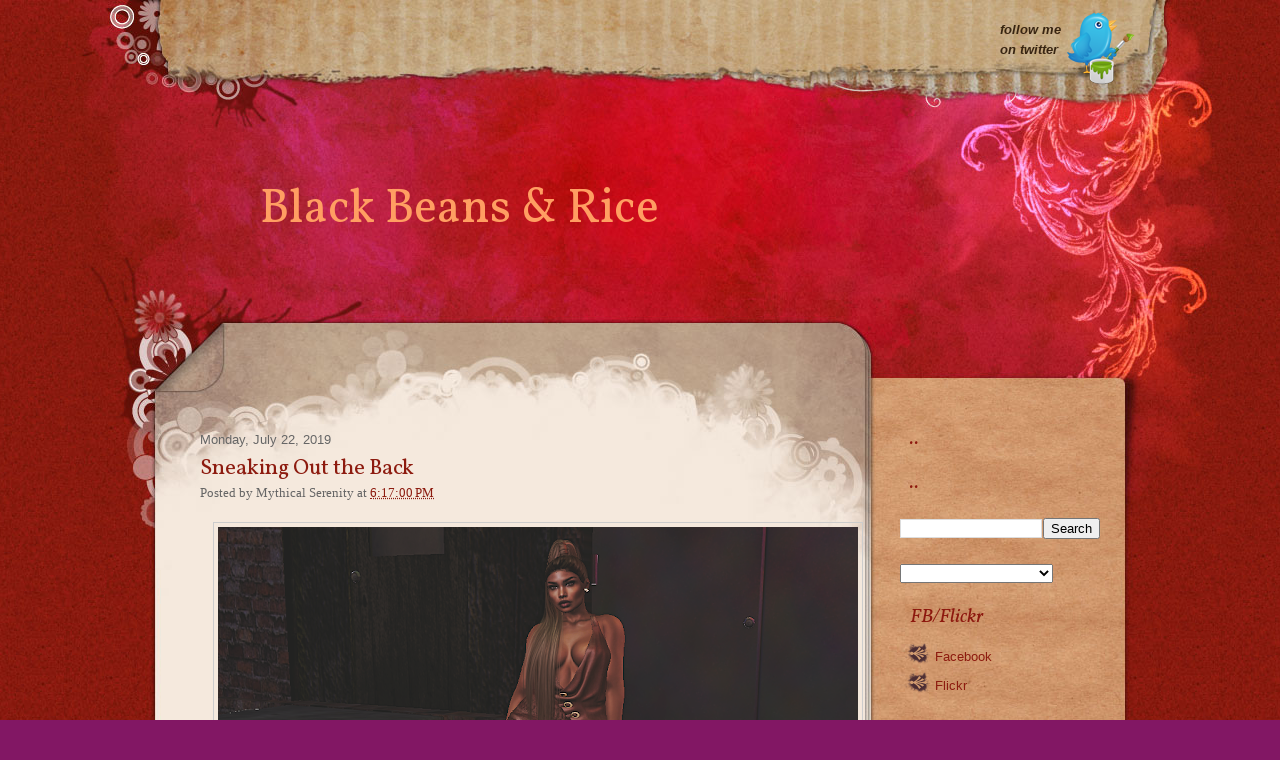

--- FILE ---
content_type: text/html; charset=UTF-8
request_url: https://blackbeansandrice-sl.blogspot.com/
body_size: 21313
content:
<!DOCTYPE html>
<html dir='ltr' xmlns='http://www.w3.org/1999/xhtml' xmlns:b='http://www.google.com/2005/gml/b' xmlns:data='http://www.google.com/2005/gml/data' xmlns:expr='http://www.google.com/2005/gml/expr'>
<head>
<link href='https://www.blogger.com/static/v1/widgets/2944754296-widget_css_bundle.css' rel='stylesheet' type='text/css'/>
<meta content='text/html; charset=UTF-8' http-equiv='Content-Type'/>
<meta content='blogger' name='generator'/>
<link href='https://blackbeansandrice-sl.blogspot.com/favicon.ico' rel='icon' type='image/x-icon'/>
<link href='http://blackbeansandrice-sl.blogspot.com/' rel='canonical'/>
<link rel="alternate" type="application/atom+xml" title=" Black Beans &amp; Rice - Atom" href="https://blackbeansandrice-sl.blogspot.com/feeds/posts/default" />
<link rel="alternate" type="application/rss+xml" title=" Black Beans &amp; Rice - RSS" href="https://blackbeansandrice-sl.blogspot.com/feeds/posts/default?alt=rss" />
<link rel="service.post" type="application/atom+xml" title=" Black Beans &amp; Rice - Atom" href="https://draft.blogger.com/feeds/7392705371683293532/posts/default" />
<!--Can't find substitution for tag [blog.ieCssRetrofitLinks]-->
<meta content='http://blackbeansandrice-sl.blogspot.com/' property='og:url'/>
<meta content=' Black Beans &amp; Rice' property='og:title'/>
<meta content='' property='og:description'/>
<title> Black Beans &amp; Rice</title>
<style id='page-skin-1' type='text/css'><!--
/*-----------------------------------------------
Theme Name            :  Red Blog
Blogger Theme by      :  www.BloggerThemes.net
Designed by  URL      :  http://www.templatemo.com/
-----------------------------------------------*/
#navbar-iframe,#LinkList99 h2 {
display:none;
}
html,body,div,span,applet,object,iframe,h1,h2,h3,h4,h5,h6,p,blockquote,pre,a,abbr,acronym,address,big,cite,code,del,dfn,em,font,img,ins,kbd,q,s,samp,small,strike,strong,sub,sup,tt,var,dl,dt,dd,ol,ul,li,fieldset,form,label,legend,table,caption,tbody,tfoot,thead,tr,th,td {
margin:0;
padding:0;
border:0;
font-weight:100;
font-style:normal;
font-size:100%;
font-family:inherit;
vertical-align:baseline;
}
.cleaner {
clear:both;
width:100%;
height:0;
font-size:0;
}
body {
margin:0;
padding:0;
color:#666;
font-family:Arial;
font-size:13px;
line-height:1.5em;
background-color:#821764;
background-image:url(https://blogger.googleusercontent.com/img/b/R29vZ2xl/AVvXsEh-PpVrgK5J2MAjg3Q5eXTr90t_4jwiKbrZsM2hVX6EI5aiNkvKAJouzt6UgOKJ9C7GzetGVwYRhpjyV2dqstXx-mPCJ2s2Y8O9OUKQmAlZRi0ZDo96p97rS19CeHul-QCNriSktHgE/s0/templatemo_body.jpg);
background-repeat:repeat;
}
a,a:link,a:visited {
color:#8d1b0f;
text-decoration:none;
}
a:hover {
color:#006666;
text-decoration:underline;
}
.float_l {
float:left;
}
.float_r {
float:right;
}
a img {
border-width:0;
}
#templatemo_top_wrapper {
width:100%;
height:100px;
background:url(https://blogger.googleusercontent.com/img/b/R29vZ2xl/AVvXsEhg_AXinwkQOFZglyFSrbhGYv4V8YrKY7MB05SWCHbRnpNIJ7lhtaaB7fZ6iyd00oR2L9FkqAUP6lZp1hTGB68DWNwx5phD8Vms47vEGAsy3mX69_pKjBHa9iomzxHXWz3Mj_VwJ7WU/s0/templatemo_menu.jpg) no-repeat top center;
}
#templatemo_top {
width:970px;
height:100px;
margin:0 auto;
padding:0 30px 0 80px;
background:url(https://blogger.googleusercontent.com/img/b/R29vZ2xl/AVvXsEimq7l49pXPJMN1_xCQ3ksrhz4Yuj1RvSR1dyxp3b1CUtrg5Y2zBRZPF25zmFpjvu5jYik1Z32HCK2bLa6ktFhKxx6gCV0BRl5pq-jnucyWAmQf-FdBFOLbmTD69heyKlfhOcVyaTLi/s0/templatemo_menu.jpg) no-repeat top center;
}
#templatemo_menu {
float:left;
width:700px;
}
#templatemo_menu ul {
list-style:none;
font-family:'Droid Serif', arial, serif;
}
#templatemo_menu ul li {
padding:0;
margin:0;
display:inline;
}
#templatemo_menu ul li a {
float:left;
display:block;
width:130px;
height:50px;
padding:17px 10px 0 0;
margin:0 30px 0 0;
font-size:14px;
text-align:center;
text-decoration:none;
color:#6d450f;
font-weight:bold;
outline:none;
}
#templatemo_menu ul li a:hover,#templatemo_menu ul li .current {
color:#fff;
background:url(https://blogger.googleusercontent.com/img/b/R29vZ2xl/AVvXsEi5DkOztqW_JHiiFBamEB0LZFExFvYAq8zJ0FSkpxm9oy84ccknVHdrwr8adHD6cyXJwxEKrbSPRM6XDiQXaVWZ1G5b5QrFCVNQQY-MUfDJa92_Ks8qWAWmpIZKX3WVx79I6Z1YHT6E/s0/templatemo_menu_hover.png);
}
#templatemo_top #twitter a {
float:right;
display:block;
width:100px;
height:80px;
padding:20px 50px 0 0;
font-weight:bold;
color:#382512;
line-height:20px;
font-style:italic;
text-decoration:none;
background:url(https://blogger.googleusercontent.com/img/b/R29vZ2xl/AVvXsEh58lSiMlSdZ0ryrEkrrb6ba2V0nRng3KzFpwsvDOBe7oqejZxxfr6y4jp1prVWTjDfZ2yhiAguduimmjdJIS1XtUPiZV6Oee_9-isM_swvitWd4nN4jD1JrBxAPHm08R6rHdLQe4U3/s0/4.png) no-repeat top right;
}
#templatemo_header_wrapper {
clear:both;
width:100%;
height:300px;
background:url(https://blogger.googleusercontent.com/img/b/R29vZ2xl/AVvXsEhwzLWZSpNiq5R5yeaKzizRqgqIgF1DSmbrx5xSVcSEAq2MtQQt_MEETFQiYZSioKdmTnHjKCZkYmY4j952nHu5bFy7dwskh5ZJPRtsGF_gpkLS3R24fNLoVTf7wb3MZ1pmJ6Y2sFsi/s0/templatemo_header.jpg) no-repeat top center;
}
#header-inner {
background-position:center;
margin-left:auto;
margin-right:auto;
}
#header {
width:920px;
height:250px;
margin:0 auto;
padding:50px 80px 0;
background:url(https://blogger.googleusercontent.com/img/b/R29vZ2xl/AVvXsEgMe7mMvbwnLZLSwVIrVfZzmV6X2adi6tm5GIHOStQzJqPfjufEjZ6EPAiDUe8WXQQU-bN96IV3uU3XxZWGzMeM74c8rhVegOyg0BYLOx99_RabTD9B5DuIwut2H6C2hbc-pnCiC2na/s0/templatemo_header.jpg) no-repeat top center;
}
#header h1 {
font-family:Vollkorn, arial, serif;
font-size:48px;
color:#FF9E62;
padding:50px 0 0 80px;
}
#header a {
color:#FF9E62;
text-decoration:none;
}
#header .description {
font-family:Vollkorn, arial, serif;
color:#FF9E62;
font-size:20px;
margin:12px 0 0 82px;
}
#header img {
margin-left:auto;
margin-right:auto;
}
#templatemo_main_wrapper {
width:100%;
background:url(https://blogger.googleusercontent.com/img/b/R29vZ2xl/AVvXsEiE5N-kSuNcuzViKfRU76KzLbZOj2IUClm0R_ve53jwotk2BVcqqDEnU04hNivTlr54izR7uNM-t__PCCwldQ1CrwqROzWs7z9A88xVoH2n6Bz2bah1O00BCNmeyUMoCFUelwrCnrnE/s0/templatemo_main.jpg) no-repeat top center;
}
#templatemo_main {
width:1080px;
margin:0 auto;
background:url(https://blogger.googleusercontent.com/img/b/R29vZ2xl/AVvXsEj-1mR0Yp4AHSzErevoCfxulQ2d9UIwtZdsDLls391VJcfWYr6nYyaTsJv1hHwYbsiBnY0KKpaT_65zN7IO4CfYgEaUAu_sHuU8mQ6r2L0zrAtTjEs9Zp0IV4o8za_0H7tFvQ3VB-Wg/s0/templatemo_content.jpg) center repeat-y;
}
#templatemo_main_top {
width:1080px;
background:url(https://blogger.googleusercontent.com/img/b/R29vZ2xl/AVvXsEhIrAygqmnNs2w5xxM0RO0NtHFY8uydhGycULjiMriq5KFlB2owli9pwBT-rEfA6X3aYkRz4_53gxBR5HCgOmF6WILt6SX9MLHG5trp4W3UF6HwIuZxgP4YtizcADJ5nHk7wGXATC4C/s0/templatemo_main.jpg) no-repeat center top;
}
#templatemo_main_bottom {
width:1080px;
height:180px;
margin:0 auto;
background:url(https://blogger.googleusercontent.com/img/b/R29vZ2xl/AVvXsEgiNznwZRmmvMlRUBu2YKIEowLgpXfDCnwoT2J2_ZaXVweI1VvElKjbBjnwuQjUSvl41iqT6KjJGmXj7E5sRw6sGDBeOj2_dFOPuV1iC-pbitly1N9edJKAtwCa-onMm0uIZJ7BYZ40/s0/templatemo_main_bottom.jpg) no-repeat center top;
}
#templatemo_sidebar {
float:right;
color:#FFF;
width:200px;
margin:0 80px 0 0;
padding-top:30px;
}
#templatemo_content {
float:left;
width:600px;
padding:30px 0 0;
margin:0 0 0 100px;
}
.post {
border-bottom:1px dashed #CCCCCC;
clear:both;
margin-bottom:30px;
padding-bottom:10px;
}
.post h3,.post h3 a {
display:block;
font-family:Vollkorn, arial, serif;
font-size:22px;
margin:10px 0 5px;
}
.post h3 strong,.post h3 a:hover {
color:#EF533A;
text-decoration:none;
}
.post-header-line-1 {
margin:5px 0 20px;
font-family:georgia;
}
.post-body {
width:580px;
}
.post-body blockquote {
line-height:1.3em;
}
.post-footer-line-1 {
font-style:italic;
margin-top:20px;
}
.comment-link {
margin-left:.6em;
}
.post img,table.tr-caption-container {
padding:4px;
border:1px solid #cccccc;
}
.tr-caption-container img {
border:none;
padding:0;
}
.post blockquote {
margin:1em 20px;
background:#EBDDD0;
font-style:italic;
padding:5px;
}
.post blockquote p {
margin:.75em 0;
}
.jump-link a {
font-size:12px;
color:#E5432C;
font-family:Vollkorn, arial, serif;
font-size:17px;
}
.jump-link {
margin:20px 0 8px;
}
#comments h4 {
margin:1em 0;
font-weight:bold;
line-height:1.4em;
text-transform:uppercase;
letter-spacing:.2em;
color:#999999;
}
#comments-block {
margin:0 0 20px;
line-height:1.6em;
}
#Blog1_comments-block-wrapper {
margin:20px 0 0 20px;
}
.comment-author {
font-size:18px;
}
#comments-block .avatar-image-container img {
border:0;
margin-right:10px;
}
.comment-body {
font-size:17px;
margin:10px 0;
}
#comments-block .comment-footer {
font-size:11px;
margin:0 0 40px;
}
.deleted-comment {
font-style:italic;
color:gray;
}
#blog-pager-newer-link {
float:left;
}
#blog-pager-older-link {
float:right;
}
#blog-pager {
text-align:center;
}
.feed-links {
clear:both;
display:none;
line-height:2.5em;
}
.sidebar h2 {
font-family:Vollkorn, arial, serif;
font-size:20px;
color:#8D180E;
margin:0 0 0 10px;
font-style:italic;
}
.sidebar {
color:#666666;
line-height:1.5em;
}
.sidebar ul {
list-style:none;
margin:0;
padding:0;
}
.sidebar li {
background:url(https://blogger.googleusercontent.com/img/b/R29vZ2xl/AVvXsEgoSayAKs2QFINmAbiLw4AL5he6BH6N7hV-eI9B5i6_odguK_-wyuId5m6ZkrLI-P_nFQ_GIPdGiTzAIPxSNpBSajTUNZWrzmXesUxs8Q4uwOvw3TbRTWC8IgCPYYNP5RQ4NK3Mx_dD/s0/templatemo_list.png) no-repeat scroll 0 0 transparent;
padding:5px 0 5px 35px;
}
.sidebar .widget {
margin:0 0 25px;
}
.sidebar .widget-content {
margin:15px 0 10px;
}
.main .Blog {
border-bottom-width:0;
}
/* Profile
----------------------------------------------- */
.profile-img {
float:left;
margin-top:0;
margin-right:5px;
margin-bottom:5px;
margin-left:0;
padding:4px;
border:1px solid #cccccc;
}
.profile-data {
margin:0;
text-transform:uppercase;
letter-spacing:.1em;
font:normal normal 78% 'Trebuchet MS', Trebuchet, Arial, Verdana, Sans-serif;
color:#999999;
font-weight:bold;
line-height:1.6em;
}
.profile-datablock {
margin:.5em 0;
}
.profile-textblock {
margin:.5em 0;
line-height:1.6em;
}
.profile-link {
font:normal normal 78% 'Trebuchet MS', Trebuchet, Arial, Verdana, Sans-serif;
text-transform:uppercase;
letter-spacing:.1em;
}
#templatemo_footer {
width:980px;
margin:0 auto;
padding:0 10px 30px;
text-align:center;
color:#fff;
}
#templatemo_footer a {
color:#fff;
}
.left {
float: left;
}
.right {
float: right;
}

--></style>
<link href="//fonts.googleapis.com/css?family=Vollkorn:regular,italic,bold&amp;subset=latin" rel="stylesheet" type="text/css">
<link href="//fonts.googleapis.com/css?family=Droid+Serif&amp;subset=latin" rel="stylesheet" type="text/css">
<link href='https://draft.blogger.com/dyn-css/authorization.css?targetBlogID=7392705371683293532&amp;zx=02114bbe-f396-4737-a1e0-fb3856474a30' media='none' onload='if(media!=&#39;all&#39;)media=&#39;all&#39;' rel='stylesheet'/><noscript><link href='https://draft.blogger.com/dyn-css/authorization.css?targetBlogID=7392705371683293532&amp;zx=02114bbe-f396-4737-a1e0-fb3856474a30' rel='stylesheet'/></noscript>
<meta name='google-adsense-platform-account' content='ca-host-pub-1556223355139109'/>
<meta name='google-adsense-platform-domain' content='blogspot.com'/>

</head>
<body>
<div id='templatemo_top_wrapper'>
<div id='templatemo_top'>
<div id='templatemo_menu'>
<div class='no-items section' id='nav99'>
</div>
</div>
<!-- end of templatemo_menu -->
<div id='twitter'>
<a href='http://twitter.com/bthemes'>follow me <br/>
        	on twitter</a>
</div>
</div>
</div>
<div id='templatemo_header_wrapper'>
<div class='header section' id='header'><div class='widget Header' data-version='1' id='Header1'>
<div id='header-inner'>
<div class='titlewrapper'>
<h1 class='title'>
 Black Beans &amp; Rice
</h1>
</div>
<div class='descriptionwrapper'>
<p class='description'><span>
</span></p>
</div>
</div>
</div></div>
</div>
<div id='templatemo_main_wrapper'>
<div id='templatemo_main'>
<div id='templatemo_main_top'>
<div id='templatemo_content'>
<div class='main section' id='main'><div class='widget Blog' data-version='1' id='Blog1'>
<div class='blog-posts hfeed'>
<!--Can't find substitution for tag [defaultAdStart]-->

        <div class="date-outer">
      
<h2 class='date-header'><span>Monday, July 22, 2019</span></h2>

        <div class="date-posts">
      
<div class='post-outer'>
<div class='post hentry'>
<a name='5610334370045685420'></a>
<h3 class='post-title entry-title'>
<a href='https://blackbeansandrice-sl.blogspot.com/2019/07/sneaking-out-back.html'>Sneaking Out the Back</a>
</h3>
<div class='post-header'>
<div class='post-header-line-1'>
<span class='post-author vcard'>
Posted by
<span class='fn'>Mythical Serenity</span>
</span>
<span class='post-timestamp'>
at
<a class='timestamp-link' href='https://blackbeansandrice-sl.blogspot.com/2019/07/sneaking-out-back.html' rel='bookmark' title='permanent link'><abbr class='published' title='2019-07-22T18:17:00-04:00'>6:17:00&#8239;PM</abbr></a>
</span>
</div>
</div>
<div class='post-body entry-content'>
<div class="separator" style="clear: both; text-align: center;">
</div>
<div>
<div class="separator" style="clear: both; text-align: center;">
<a href="https://blogger.googleusercontent.com/img/b/R29vZ2xl/AVvXsEiLKjRQPjepXp_Ahi2aWR1_1K6iNV6xALxCeajMPnUPvJrjrwp8eJmMorDlYhhjlYCX_AhrMdVdPSRzfmdKKSabOLVbwLYHPvAFT7GWEDvRBJ5AQ5M38q_IvxhyphenhyphenwdHzBGcq06u9gODis-4/s1600/Sneaking+Out+%25281%2529.png" imageanchor="1" style="margin-left: 1em; margin-right: 1em;"><img border="0" data-original-height="768" data-original-width="1024" height="480" src="https://blogger.googleusercontent.com/img/b/R29vZ2xl/AVvXsEiLKjRQPjepXp_Ahi2aWR1_1K6iNV6xALxCeajMPnUPvJrjrwp8eJmMorDlYhhjlYCX_AhrMdVdPSRzfmdKKSabOLVbwLYHPvAFT7GWEDvRBJ5AQ5M38q_IvxhyphenhyphenwdHzBGcq06u9gODis-4/s640/Sneaking+Out+%25281%2529.png" width="640" /></a></div>
<br /></div>
<div style="text-align: center;">
<span style="color: #783f04; font-family: &quot;times&quot; , &quot;times new roman&quot; , serif; font-size: large;">*B.D.R.* Tropical Sunshine</span></div>
<div style="text-align: center;">
<span style="color: #783f04; font-family: &quot;times&quot; , &quot;times new roman&quot; , serif; font-size: large;"><br /></span></div>
<div style="text-align: center;">
<span style="font-size: medium;"><span style="color: #783f04; font-family: &quot;times&quot; , &quot;times new roman&quot; , serif; font-size: x-small;">&nbsp;</span><a href="http://maps.secondlife.com/secondlife/DreamsLand/168/125/1501" style="font-family: times, &quot;times new roman&quot;, serif;"><span style="color: #783f04; font-size: large;">Sense Event</span></a></span><span style="color: #783f04; font-family: &quot;times&quot; , &quot;times new roman&quot; , serif; font-size: large;">&nbsp;(July 18th to August 8th)</span><br />
<span style="color: #783f04; font-family: &quot;times&quot; , &quot;times new roman&quot; , serif; font-size: large;"><br /></span>
<span style="color: #783f04; font-family: &quot;times&quot; , &quot;times new roman&quot; , serif; font-size: large;"><br /></span>
<span style="color: #783f04; font-family: &quot;times&quot; , &quot;times new roman&quot; , serif; font-size: large;"><br /></span></div>
<br />
<br />
<br />
<div style='clear: both;'></div>
</div>
<div class='post-footer'>
<div class='post-footer-line post-footer-line-1'>
<span class='post-labels'>
Labels:
<a href='https://blackbeansandrice-sl.blogspot.com/search/label/B.D.R' rel='tag'>B.D.R</a>,
<a href='https://blackbeansandrice-sl.blogspot.com/search/label/Sense%20Event' rel='tag'>Sense Event</a>
</span>
<span class='post-comment-link'>
</span>
</div>
<div class='post-footer-line post-footer-line-2'>
<span class='post-icons'>
<span class='item-control blog-admin pid-1175703502'>
<a href='https://draft.blogger.com/post-edit.g?blogID=7392705371683293532&postID=5610334370045685420&from=pencil' title='Edit Post'>
<img alt="" class="icon-action" height="18" src="//img2.blogblog.com/img/icon18_edit_allbkg.gif" width="18">
</a>
</span>
</span>
<div class='post-share-buttons'>
<a class='share-button sb-email' href='https://draft.blogger.com/share-post.g?blogID=7392705371683293532&postID=5610334370045685420&target=email' target='_blank' title='Email This'>
<span class='share-button-link-text'>Email This</span></a>
<a class='share-button sb-blog' href='https://draft.blogger.com/share-post.g?blogID=7392705371683293532&postID=5610334370045685420&target=blog' onclick='window.open(this.href, "_blank", "height=270,width=475"); return false;' target='_blank' title='BlogThis!'>
<span class='share-button-link-text'>BlogThis!</span></a>
<a class='share-button sb-twitter' href='https://draft.blogger.com/share-post.g?blogID=7392705371683293532&postID=5610334370045685420&target=twitter' target='_blank' title='Share to X'>
<span class='share-button-link-text'>Share to X</span></a>
<a class='share-button sb-facebook' href='https://draft.blogger.com/share-post.g?blogID=7392705371683293532&postID=5610334370045685420&target=facebook' onclick='window.open(this.href, "_blank", "height=430,width=640"); return false;' target='_blank' title='Share to Facebook'>
<span class='share-button-link-text'>Share to Facebook</span></a>
<a class='share-button sb-buzz' href='https://draft.blogger.com/share-post.g?blogID=7392705371683293532&postID=5610334370045685420&target=buzz' onclick='window.open(this.href, "_blank", "height=415,width=690"); return false;' target='_blank' title=''>
<span class='share-button-link-text'><!--Can't find substitution for tag [top.shareToBuzzMsg]--></span></a>
</div>
</div>
<div class='post-footer-line post-footer-line-3'>
<span class='post-location'>
</span>
</div>
</div>
</div>
</div>

          </div></div>
        

        <div class="date-outer">
      
<h2 class='date-header'><span>Thursday, July 11, 2019</span></h2>

        <div class="date-posts">
      
<div class='post-outer'>
<div class='post hentry'>
<a name='7094686562862697538'></a>
<h3 class='post-title entry-title'>
<a href='https://blackbeansandrice-sl.blogspot.com/2019/07/poolside-w-bella.html'>Poolside w/ Bella</a>
</h3>
<div class='post-header'>
<div class='post-header-line-1'>
<span class='post-author vcard'>
Posted by
<span class='fn'>Mythical Serenity</span>
</span>
<span class='post-timestamp'>
at
<a class='timestamp-link' href='https://blackbeansandrice-sl.blogspot.com/2019/07/poolside-w-bella.html' rel='bookmark' title='permanent link'><abbr class='published' title='2019-07-11T14:38:00-04:00'>2:38:00&#8239;PM</abbr></a>
</span>
</div>
</div>
<div class='post-body entry-content'>
<div class="separator" style="clear: both; text-align: center;">
<a href="https://blogger.googleusercontent.com/img/b/R29vZ2xl/AVvXsEgOcYJmK9tEbqayCJT0FiiVEPZ8ypkLvweitaUwSK3kGSlXBczFaCtxvtH3C_47V_dnNkks1OzdGn1HMo2JODKkjRnRrBFXdfb4ZfygUhGfmXkGzjxBC6lXoDgqBTbsomwj3Ptn0dKiyC4/s1600/Poolside+w+Bella.png" imageanchor="1" style="margin-left: 1em; margin-right: 1em;"><img border="0" data-original-height="706" data-original-width="1186" height="380" src="https://blogger.googleusercontent.com/img/b/R29vZ2xl/AVvXsEgOcYJmK9tEbqayCJT0FiiVEPZ8ypkLvweitaUwSK3kGSlXBczFaCtxvtH3C_47V_dnNkks1OzdGn1HMo2JODKkjRnRrBFXdfb4ZfygUhGfmXkGzjxBC6lXoDgqBTbsomwj3Ptn0dKiyC4/s640/Poolside+w+Bella.png" width="640" /></a></div>
<br />
<br />
<div style="text-align: center;">
<span style="color: #990000; font-family: &quot;times&quot; , &quot;times new roman&quot; , serif; font-size: large;">Swimsuit:&nbsp;...:::Beautiful Dirty Rich:::... Poolside -Bikini-</span></div>
<div style="text-align: center;">
<span style="color: #990000; font-family: &quot;times&quot; , &quot;times new roman&quot; , serif; font-size: large;"><br /></span></div>
<div style="text-align: center;">
<span style="font-family: &quot;times&quot; , &quot;times new roman&quot; , serif; font-size: large;"><span style="color: #990000;">Pose:&nbsp;Jess Pose&nbsp; Bento Pisccine 5</span>*</span></div>
<div style="text-align: center;">
<span style="font-family: &quot;times&quot; , &quot;times new roman&quot; , serif; font-size: large;"><br /></span></div>
<div style="text-align: center;">
<span style="font-family: &quot;times&quot; , &quot;times new roman&quot; , serif; font-size: large;"><br /></span></div>
<div style='clear: both;'></div>
</div>
<div class='post-footer'>
<div class='post-footer-line post-footer-line-1'>
<span class='post-labels'>
Labels:
<a href='https://blackbeansandrice-sl.blogspot.com/search/label/B.D.R' rel='tag'>B.D.R</a>,
<a href='https://blackbeansandrice-sl.blogspot.com/search/label/Jess%20Poses' rel='tag'>Jess Poses</a>
</span>
<span class='post-comment-link'>
</span>
</div>
<div class='post-footer-line post-footer-line-2'>
<span class='post-icons'>
<span class='item-control blog-admin pid-1175703502'>
<a href='https://draft.blogger.com/post-edit.g?blogID=7392705371683293532&postID=7094686562862697538&from=pencil' title='Edit Post'>
<img alt="" class="icon-action" height="18" src="//img2.blogblog.com/img/icon18_edit_allbkg.gif" width="18">
</a>
</span>
</span>
<div class='post-share-buttons'>
<a class='share-button sb-email' href='https://draft.blogger.com/share-post.g?blogID=7392705371683293532&postID=7094686562862697538&target=email' target='_blank' title='Email This'>
<span class='share-button-link-text'>Email This</span></a>
<a class='share-button sb-blog' href='https://draft.blogger.com/share-post.g?blogID=7392705371683293532&postID=7094686562862697538&target=blog' onclick='window.open(this.href, "_blank", "height=270,width=475"); return false;' target='_blank' title='BlogThis!'>
<span class='share-button-link-text'>BlogThis!</span></a>
<a class='share-button sb-twitter' href='https://draft.blogger.com/share-post.g?blogID=7392705371683293532&postID=7094686562862697538&target=twitter' target='_blank' title='Share to X'>
<span class='share-button-link-text'>Share to X</span></a>
<a class='share-button sb-facebook' href='https://draft.blogger.com/share-post.g?blogID=7392705371683293532&postID=7094686562862697538&target=facebook' onclick='window.open(this.href, "_blank", "height=430,width=640"); return false;' target='_blank' title='Share to Facebook'>
<span class='share-button-link-text'>Share to Facebook</span></a>
<a class='share-button sb-buzz' href='https://draft.blogger.com/share-post.g?blogID=7392705371683293532&postID=7094686562862697538&target=buzz' onclick='window.open(this.href, "_blank", "height=415,width=690"); return false;' target='_blank' title=''>
<span class='share-button-link-text'><!--Can't find substitution for tag [top.shareToBuzzMsg]--></span></a>
</div>
</div>
<div class='post-footer-line post-footer-line-3'>
<span class='post-location'>
</span>
</div>
</div>
</div>
</div>

          </div></div>
        

        <div class="date-outer">
      
<h2 class='date-header'><span>Wednesday, June 12, 2019</span></h2>

        <div class="date-posts">
      
<div class='post-outer'>
<div class='post hentry'>
<a name='8013737877448900691'></a>
<h3 class='post-title entry-title'>
<a href='https://blackbeansandrice-sl.blogspot.com/2019/06/idk-why.html'>IDK Why</a>
</h3>
<div class='post-header'>
<div class='post-header-line-1'>
<span class='post-author vcard'>
Posted by
<span class='fn'>Mythical Serenity</span>
</span>
<span class='post-timestamp'>
at
<a class='timestamp-link' href='https://blackbeansandrice-sl.blogspot.com/2019/06/idk-why.html' rel='bookmark' title='permanent link'><abbr class='published' title='2019-06-12T22:26:00-04:00'>10:26:00&#8239;PM</abbr></a>
</span>
</div>
</div>
<div class='post-body entry-content'>
<div style="text-align: center;">
<a href="https://blogger.googleusercontent.com/img/b/R29vZ2xl/AVvXsEjpCwfXCuHu1_kW3IA09adfN9oLkjluiQh0PJRgKg1RS7u8_d7VxKT1li_IsAz42J71lTX-UZ4xSaP7gjH6QffUnUshvcDsLFFt9UeuSwHuxN9OrnGrISGlKpOvIC23iZe_fKpb-jc4Bqc/s1600/Idk+Why.png" imageanchor="1" style="margin-left: 1em; margin-right: 1em;"><img border="0" data-original-height="706" data-original-width="1368" height="330" src="https://blogger.googleusercontent.com/img/b/R29vZ2xl/AVvXsEjpCwfXCuHu1_kW3IA09adfN9oLkjluiQh0PJRgKg1RS7u8_d7VxKT1li_IsAz42J71lTX-UZ4xSaP7gjH6QffUnUshvcDsLFFt9UeuSwHuxN9OrnGrISGlKpOvIC23iZe_fKpb-jc4Bqc/s640/Idk+Why.png" width="640" /></a></div>
<div style="text-align: center;">
<span style="color: #990000; font-size: large;"><br /></span></div>
<div style="text-align: center;">
<span style="color: #990000; font-size: large;">DOUX - Jimena hairstyle [DELUXE</span><span style="color: #990000; font-size: large;">&nbsp;</span><span style="color: #990000; font-size: large;">PACK]</span></div>
<div style="text-align: center;">
<span style="color: #990000; font-size: large;"><br /></span></div>
<div style="text-align: center;">
<span style="color: #990000; font-size: large;">Zodiac LIbra Fatpack</span></div>
<div style="text-align: center;">
<span style="color: #990000; font-size: large;"><br /></span></div>
<div style="text-align: center;">
<span style="color: #990000; font-size: large;">Jess Poses Fatpack pink 2</span></div>
<div style='clear: both;'></div>
</div>
<div class='post-footer'>
<div class='post-footer-line post-footer-line-1'>
<span class='post-labels'>
Labels:
<a href='https://blackbeansandrice-sl.blogspot.com/search/label/Doux' rel='tag'>Doux</a>,
<a href='https://blackbeansandrice-sl.blogspot.com/search/label/Jess%20Pose' rel='tag'>Jess Pose</a>
</span>
<span class='post-comment-link'>
</span>
</div>
<div class='post-footer-line post-footer-line-2'>
<span class='post-icons'>
<span class='item-control blog-admin pid-1175703502'>
<a href='https://draft.blogger.com/post-edit.g?blogID=7392705371683293532&postID=8013737877448900691&from=pencil' title='Edit Post'>
<img alt="" class="icon-action" height="18" src="//img2.blogblog.com/img/icon18_edit_allbkg.gif" width="18">
</a>
</span>
</span>
<div class='post-share-buttons'>
<a class='share-button sb-email' href='https://draft.blogger.com/share-post.g?blogID=7392705371683293532&postID=8013737877448900691&target=email' target='_blank' title='Email This'>
<span class='share-button-link-text'>Email This</span></a>
<a class='share-button sb-blog' href='https://draft.blogger.com/share-post.g?blogID=7392705371683293532&postID=8013737877448900691&target=blog' onclick='window.open(this.href, "_blank", "height=270,width=475"); return false;' target='_blank' title='BlogThis!'>
<span class='share-button-link-text'>BlogThis!</span></a>
<a class='share-button sb-twitter' href='https://draft.blogger.com/share-post.g?blogID=7392705371683293532&postID=8013737877448900691&target=twitter' target='_blank' title='Share to X'>
<span class='share-button-link-text'>Share to X</span></a>
<a class='share-button sb-facebook' href='https://draft.blogger.com/share-post.g?blogID=7392705371683293532&postID=8013737877448900691&target=facebook' onclick='window.open(this.href, "_blank", "height=430,width=640"); return false;' target='_blank' title='Share to Facebook'>
<span class='share-button-link-text'>Share to Facebook</span></a>
<a class='share-button sb-buzz' href='https://draft.blogger.com/share-post.g?blogID=7392705371683293532&postID=8013737877448900691&target=buzz' onclick='window.open(this.href, "_blank", "height=415,width=690"); return false;' target='_blank' title=''>
<span class='share-button-link-text'><!--Can't find substitution for tag [top.shareToBuzzMsg]--></span></a>
</div>
</div>
<div class='post-footer-line post-footer-line-3'>
<span class='post-location'>
</span>
</div>
</div>
</div>
</div>

          </div></div>
        

        <div class="date-outer">
      
<h2 class='date-header'><span>Tuesday, May 21, 2019</span></h2>

        <div class="date-posts">
      
<div class='post-outer'>
<div class='post hentry'>
<a name='4029534996546338936'></a>
<h3 class='post-title entry-title'>
<a href='https://blackbeansandrice-sl.blogspot.com/2019/05/between-sheets.html'>Between the Sheets</a>
</h3>
<div class='post-header'>
<div class='post-header-line-1'>
<span class='post-author vcard'>
Posted by
<span class='fn'>Mythical Serenity</span>
</span>
<span class='post-timestamp'>
at
<a class='timestamp-link' href='https://blackbeansandrice-sl.blogspot.com/2019/05/between-sheets.html' rel='bookmark' title='permanent link'><abbr class='published' title='2019-05-21T14:13:00-04:00'>2:13:00&#8239;PM</abbr></a>
</span>
</div>
</div>
<div class='post-body entry-content'>
<div class="separator" style="clear: both; text-align: center;">
<a href="https://blogger.googleusercontent.com/img/b/R29vZ2xl/AVvXsEgPaO8aWKlfQiTCjpEI5Rdwk0Y53Hzh6sdpeGC0R_37aqdubjT6_z7mLK5638ev1GxDi1UaO4lEdotOeZCqwWsj6cAj0zdVNiT2w7Bi7FGhWApPO4QsGSFq48YUn3PpDC2SvEGF9O5cSKc/s1600/Brain+Food+2.jpg" imageanchor="1" style="margin-left: 1em; margin-right: 1em;"><img border="0" data-original-height="706" data-original-width="1368" height="330" src="https://blogger.googleusercontent.com/img/b/R29vZ2xl/AVvXsEgPaO8aWKlfQiTCjpEI5Rdwk0Y53Hzh6sdpeGC0R_37aqdubjT6_z7mLK5638ev1GxDi1UaO4lEdotOeZCqwWsj6cAj0zdVNiT2w7Bi7FGhWApPO4QsGSFq48YUn3PpDC2SvEGF9O5cSKc/s640/Brain+Food+2.jpg" width="640" /></a></div>
<div class="separator" style="clear: both; text-align: center;">
<span style="background-color: #f3f5f6; color: #212124; font-family: &quot;Proxima Nova&quot;, &quot;helvetica neue&quot;, helvetica, arial, sans-serif; font-size: 16px;"><br /></span></div>
<div style="text-align: center;">
<span style="color: #20124d; font-family: Times, Times New Roman, serif; font-size: large;">*B.D.R.* Flora New @ <a href="http://maps.secondlife.com/secondlife/DreamsLand/168/125/1501">Sense Event&nbsp;</a></span></div>
<div style="text-align: center;">
<br /></div>
<br /><br /><br />
<div style='clear: both;'></div>
</div>
<div class='post-footer'>
<div class='post-footer-line post-footer-line-1'>
<span class='post-labels'>
Labels:
<a href='https://blackbeansandrice-sl.blogspot.com/search/label/B.D.R' rel='tag'>B.D.R</a>,
<a href='https://blackbeansandrice-sl.blogspot.com/search/label/Beautiful%20Dirty%20Rich' rel='tag'>Beautiful Dirty Rich</a>,
<a href='https://blackbeansandrice-sl.blogspot.com/search/label/Doux' rel='tag'>Doux</a>,
<a href='https://blackbeansandrice-sl.blogspot.com/search/label/Fapple' rel='tag'>Fapple</a>,
<a href='https://blackbeansandrice-sl.blogspot.com/search/label/Sense%20Event' rel='tag'>Sense Event</a>
</span>
<span class='post-comment-link'>
</span>
</div>
<div class='post-footer-line post-footer-line-2'>
<span class='post-icons'>
<span class='item-control blog-admin pid-1175703502'>
<a href='https://draft.blogger.com/post-edit.g?blogID=7392705371683293532&postID=4029534996546338936&from=pencil' title='Edit Post'>
<img alt="" class="icon-action" height="18" src="//img2.blogblog.com/img/icon18_edit_allbkg.gif" width="18">
</a>
</span>
</span>
<div class='post-share-buttons'>
<a class='share-button sb-email' href='https://draft.blogger.com/share-post.g?blogID=7392705371683293532&postID=4029534996546338936&target=email' target='_blank' title='Email This'>
<span class='share-button-link-text'>Email This</span></a>
<a class='share-button sb-blog' href='https://draft.blogger.com/share-post.g?blogID=7392705371683293532&postID=4029534996546338936&target=blog' onclick='window.open(this.href, "_blank", "height=270,width=475"); return false;' target='_blank' title='BlogThis!'>
<span class='share-button-link-text'>BlogThis!</span></a>
<a class='share-button sb-twitter' href='https://draft.blogger.com/share-post.g?blogID=7392705371683293532&postID=4029534996546338936&target=twitter' target='_blank' title='Share to X'>
<span class='share-button-link-text'>Share to X</span></a>
<a class='share-button sb-facebook' href='https://draft.blogger.com/share-post.g?blogID=7392705371683293532&postID=4029534996546338936&target=facebook' onclick='window.open(this.href, "_blank", "height=430,width=640"); return false;' target='_blank' title='Share to Facebook'>
<span class='share-button-link-text'>Share to Facebook</span></a>
<a class='share-button sb-buzz' href='https://draft.blogger.com/share-post.g?blogID=7392705371683293532&postID=4029534996546338936&target=buzz' onclick='window.open(this.href, "_blank", "height=415,width=690"); return false;' target='_blank' title=''>
<span class='share-button-link-text'><!--Can't find substitution for tag [top.shareToBuzzMsg]--></span></a>
</div>
</div>
<div class='post-footer-line post-footer-line-3'>
<span class='post-location'>
</span>
</div>
</div>
</div>
</div>

          </div></div>
        

        <div class="date-outer">
      
<h2 class='date-header'><span>Monday, May 13, 2019</span></h2>

        <div class="date-posts">
      
<div class='post-outer'>
<div class='post hentry'>
<a name='4073079874296733808'></a>
<h3 class='post-title entry-title'>
<a href='https://blackbeansandrice-sl.blogspot.com/2019/05/cmere-little-kitty.html'>C'mere, Little Kitty</a>
</h3>
<div class='post-header'>
<div class='post-header-line-1'>
<span class='post-author vcard'>
Posted by
<span class='fn'>Mythical Serenity</span>
</span>
<span class='post-timestamp'>
at
<a class='timestamp-link' href='https://blackbeansandrice-sl.blogspot.com/2019/05/cmere-little-kitty.html' rel='bookmark' title='permanent link'><abbr class='published' title='2019-05-13T18:57:00-04:00'>6:57:00&#8239;PM</abbr></a>
</span>
</div>
</div>
<div class='post-body entry-content'>
<div class="separator" style="clear: both; text-align: center;">
<a href="https://blogger.googleusercontent.com/img/b/R29vZ2xl/AVvXsEjNJHPiuS0aieamoNMpCH7s4VrlG3bGghZw2YPCJECqoUNJgdBqnaPl85TzdX45sceDHE0X5ViacUsKEN6T4CAPodKQmidn3nAOttDxm4WxuD7yfseUtG8vKkBV0M1exDV6z4UQLH_7Z0Q/s1600/Here+Little+Kitty.jpg" imageanchor="1" style="margin-left: 1em; margin-right: 1em;"><img border="0" data-original-height="706" data-original-width="1119" height="402" src="https://blogger.googleusercontent.com/img/b/R29vZ2xl/AVvXsEjNJHPiuS0aieamoNMpCH7s4VrlG3bGghZw2YPCJECqoUNJgdBqnaPl85TzdX45sceDHE0X5ViacUsKEN6T4CAPodKQmidn3nAOttDxm4WxuD7yfseUtG8vKkBV0M1exDV6z4UQLH_7Z0Q/s640/Here+Little+Kitty.jpg" width="640" /></a></div>
<br />
<div style="text-align: center;">
<span style="color: #783f04; font-family: &quot;times&quot; , &quot;times new roman&quot; , serif; font-size: large;">Pose:</span><span style="color: #783f04;"><span style="font-family: &quot;times&quot; , &quot;times new roman&quot; , serif; font-size: large;">&nbsp;</span><span style="font-family: Times, Times New Roman, serif; font-size: large;">jess pose Bento Assise Cat -available on <a href="https://marketplace.secondlife.com/fr-FR/stores/209708">Marketplace </a>or <a href="http://maps.secondlife.com/secondlife/Tentation%20Island/17/210/1500s">In-World</a></span></span></div>
<div style="text-align: center;">
<span style="color: #783f04; font-family: &quot;times&quot; , &quot;times new roman&quot; , serif; font-size: large;"><br /></span></div>
<div style="text-align: center;">
<span style="color: #783f04; font-family: &quot;times&quot; , &quot;times new roman&quot; , serif; font-size: large;">Hair: <a href="https://maps.secondlife.com/secondlife/Secrets/149/152/22" target="_blank">Doux</a>&nbsp;- BYOB Hairstyle</span></div>
<div style="text-align: center;">
<span style="color: #783f04; font-family: &quot;times&quot; , &quot;times new roman&quot; , serif; font-size: large;"><br /></span></div>
<div style="text-align: center;">
<span style="color: #783f04; font-family: &quot;times&quot; , &quot;times new roman&quot; , serif; font-size: large;">Outfit: (fd) Spring Shorts Suit (GIVEAWAY) - FATPACK</span></div>
<div style='clear: both;'></div>
</div>
<div class='post-footer'>
<div class='post-footer-line post-footer-line-1'>
<span class='post-labels'>
Labels:
<a href='https://blackbeansandrice-sl.blogspot.com/search/label/Doux' rel='tag'>Doux</a>,
<a href='https://blackbeansandrice-sl.blogspot.com/search/label/f.d.' rel='tag'>f.d.</a>,
<a href='https://blackbeansandrice-sl.blogspot.com/search/label/Jess%20Pose' rel='tag'>Jess Pose</a>
</span>
<span class='post-comment-link'>
</span>
</div>
<div class='post-footer-line post-footer-line-2'>
<span class='post-icons'>
<span class='item-control blog-admin pid-1175703502'>
<a href='https://draft.blogger.com/post-edit.g?blogID=7392705371683293532&postID=4073079874296733808&from=pencil' title='Edit Post'>
<img alt="" class="icon-action" height="18" src="//img2.blogblog.com/img/icon18_edit_allbkg.gif" width="18">
</a>
</span>
</span>
<div class='post-share-buttons'>
<a class='share-button sb-email' href='https://draft.blogger.com/share-post.g?blogID=7392705371683293532&postID=4073079874296733808&target=email' target='_blank' title='Email This'>
<span class='share-button-link-text'>Email This</span></a>
<a class='share-button sb-blog' href='https://draft.blogger.com/share-post.g?blogID=7392705371683293532&postID=4073079874296733808&target=blog' onclick='window.open(this.href, "_blank", "height=270,width=475"); return false;' target='_blank' title='BlogThis!'>
<span class='share-button-link-text'>BlogThis!</span></a>
<a class='share-button sb-twitter' href='https://draft.blogger.com/share-post.g?blogID=7392705371683293532&postID=4073079874296733808&target=twitter' target='_blank' title='Share to X'>
<span class='share-button-link-text'>Share to X</span></a>
<a class='share-button sb-facebook' href='https://draft.blogger.com/share-post.g?blogID=7392705371683293532&postID=4073079874296733808&target=facebook' onclick='window.open(this.href, "_blank", "height=430,width=640"); return false;' target='_blank' title='Share to Facebook'>
<span class='share-button-link-text'>Share to Facebook</span></a>
<a class='share-button sb-buzz' href='https://draft.blogger.com/share-post.g?blogID=7392705371683293532&postID=4073079874296733808&target=buzz' onclick='window.open(this.href, "_blank", "height=415,width=690"); return false;' target='_blank' title=''>
<span class='share-button-link-text'><!--Can't find substitution for tag [top.shareToBuzzMsg]--></span></a>
</div>
</div>
<div class='post-footer-line post-footer-line-3'>
<span class='post-location'>
</span>
</div>
</div>
</div>
</div>

      </div></div>
    
<!--Can't find substitution for tag [adEnd]-->
</div>
<div class='blog-pager' id='blog-pager'>
<span id='blog-pager-older-link'>
<a class='blog-pager-older-link' href='https://blackbeansandrice-sl.blogspot.com/search?updated-max=2019-05-13T18:57:00-04:00&amp;max-results=5' id='Blog1_blog-pager-older-link' title='Older Posts'>Older Posts</a>
</span>
<a class='home-link' href='https://blackbeansandrice-sl.blogspot.com/'>Home</a>
</div>
<div class='clear'></div>
<div class='blog-feeds'>
<div class='feed-links'>
Subscribe to:
<a class='feed-link' href='https://blackbeansandrice-sl.blogspot.com/feeds/posts/default' target='_blank' type='application/atom+xml'>Comments (Atom)</a>
</div>
</div>
</div></div>
<div class='cleaner'></div>
</div>
<div id='templatemo_sidebar'>
<div class='sidebar section' id='rightbar'><div class='widget PageList' data-version='1' id='PageList3'>
<h2>..</h2>
<div class='widget-content'>
<ul>
</ul>
<div class='clear'></div>
</div>
</div><div class='widget PageList' data-version='1' id='PageList2'>
<h2>..</h2>
<div class='widget-content'>
<ul>
</ul>
<div class='clear'></div>
</div>
</div><div class='widget BlogSearch' data-version='1' id='BlogSearch1'>
<div class='widget-content'>
<div id='BlogSearch1_form'>
<form action='https://blackbeansandrice-sl.blogspot.com/search' class='gsc-search-box' target='_top'>
<table cellpadding='0' cellspacing='0' class='gsc-search-box'>
<tbody>
<tr>
<td class='gsc-input'>
<input autocomplete='off' class='gsc-input' name='q' size='10' title='search' type='text' value=''/>
</td>
<td class='gsc-search-button'>
<input class='gsc-search-button' title='search' type='submit' value='Search'/>
</td>
</tr>
</tbody>
</table>
</form>
</div>
</div>
<div class='clear'></div>
</div><div class='widget BlogArchive' data-version='1' id='BlogArchive1'>
<div class='widget-content'>
<div id='ArchiveList'>
<div id='BlogArchive1_ArchiveList'>
<select id='BlogArchive1_ArchiveMenu'>
<option value=''>
</option>
<option value='https://blackbeansandrice-sl.blogspot.com/2019_07_21_archive.html'>07/21/19 - 07/28/19 (1)</option>
<option value='https://blackbeansandrice-sl.blogspot.com/2019_07_07_archive.html'>07/07/19 - 07/14/19 (1)</option>
<option value='https://blackbeansandrice-sl.blogspot.com/2019_06_09_archive.html'>06/09/19 - 06/16/19 (1)</option>
<option value='https://blackbeansandrice-sl.blogspot.com/2019_05_19_archive.html'>05/19/19 - 05/26/19 (1)</option>
<option value='https://blackbeansandrice-sl.blogspot.com/2019_05_12_archive.html'>05/12/19 - 05/19/19 (1)</option>
<option value='https://blackbeansandrice-sl.blogspot.com/2019_05_05_archive.html'>05/05/19 - 05/12/19 (2)</option>
<option value='https://blackbeansandrice-sl.blogspot.com/2019_04_21_archive.html'>04/21/19 - 04/28/19 (1)</option>
<option value='https://blackbeansandrice-sl.blogspot.com/2019_04_14_archive.html'>04/14/19 - 04/21/19 (1)</option>
<option value='https://blackbeansandrice-sl.blogspot.com/2019_04_07_archive.html'>04/07/19 - 04/14/19 (2)</option>
<option value='https://blackbeansandrice-sl.blogspot.com/2019_03_31_archive.html'>03/31/19 - 04/07/19 (1)</option>
<option value='https://blackbeansandrice-sl.blogspot.com/2019_03_24_archive.html'>03/24/19 - 03/31/19 (1)</option>
<option value='https://blackbeansandrice-sl.blogspot.com/2019_03_17_archive.html'>03/17/19 - 03/24/19 (2)</option>
<option value='https://blackbeansandrice-sl.blogspot.com/2019_03_03_archive.html'>03/03/19 - 03/10/19 (1)</option>
<option value='https://blackbeansandrice-sl.blogspot.com/2019_02_24_archive.html'>02/24/19 - 03/03/19 (2)</option>
<option value='https://blackbeansandrice-sl.blogspot.com/2019_02_17_archive.html'>02/17/19 - 02/24/19 (2)</option>
<option value='https://blackbeansandrice-sl.blogspot.com/2019_02_10_archive.html'>02/10/19 - 02/17/19 (3)</option>
<option value='https://blackbeansandrice-sl.blogspot.com/2019_02_03_archive.html'>02/03/19 - 02/10/19 (2)</option>
<option value='https://blackbeansandrice-sl.blogspot.com/2019_01_27_archive.html'>01/27/19 - 02/03/19 (4)</option>
<option value='https://blackbeansandrice-sl.blogspot.com/2019_01_20_archive.html'>01/20/19 - 01/27/19 (1)</option>
<option value='https://blackbeansandrice-sl.blogspot.com/2019_01_13_archive.html'>01/13/19 - 01/20/19 (3)</option>
<option value='https://blackbeansandrice-sl.blogspot.com/2019_01_06_archive.html'>01/06/19 - 01/13/19 (3)</option>
<option value='https://blackbeansandrice-sl.blogspot.com/2018_12_30_archive.html'>12/30/18 - 01/06/19 (2)</option>
<option value='https://blackbeansandrice-sl.blogspot.com/2018_12_23_archive.html'>12/23/18 - 12/30/18 (1)</option>
<option value='https://blackbeansandrice-sl.blogspot.com/2018_12_16_archive.html'>12/16/18 - 12/23/18 (2)</option>
<option value='https://blackbeansandrice-sl.blogspot.com/2018_12_09_archive.html'>12/09/18 - 12/16/18 (2)</option>
<option value='https://blackbeansandrice-sl.blogspot.com/2018_12_02_archive.html'>12/02/18 - 12/09/18 (3)</option>
<option value='https://blackbeansandrice-sl.blogspot.com/2018_11_25_archive.html'>11/25/18 - 12/02/18 (1)</option>
<option value='https://blackbeansandrice-sl.blogspot.com/2018_11_18_archive.html'>11/18/18 - 11/25/18 (3)</option>
<option value='https://blackbeansandrice-sl.blogspot.com/2018_11_11_archive.html'>11/11/18 - 11/18/18 (3)</option>
<option value='https://blackbeansandrice-sl.blogspot.com/2018_11_04_archive.html'>11/04/18 - 11/11/18 (4)</option>
<option value='https://blackbeansandrice-sl.blogspot.com/2018_10_28_archive.html'>10/28/18 - 11/04/18 (4)</option>
<option value='https://blackbeansandrice-sl.blogspot.com/2018_10_21_archive.html'>10/21/18 - 10/28/18 (3)</option>
<option value='https://blackbeansandrice-sl.blogspot.com/2018_10_14_archive.html'>10/14/18 - 10/21/18 (4)</option>
<option value='https://blackbeansandrice-sl.blogspot.com/2018_10_07_archive.html'>10/07/18 - 10/14/18 (5)</option>
<option value='https://blackbeansandrice-sl.blogspot.com/2018_09_30_archive.html'>09/30/18 - 10/07/18 (4)</option>
<option value='https://blackbeansandrice-sl.blogspot.com/2018_09_23_archive.html'>09/23/18 - 09/30/18 (3)</option>
<option value='https://blackbeansandrice-sl.blogspot.com/2018_09_16_archive.html'>09/16/18 - 09/23/18 (2)</option>
<option value='https://blackbeansandrice-sl.blogspot.com/2018_09_09_archive.html'>09/09/18 - 09/16/18 (4)</option>
<option value='https://blackbeansandrice-sl.blogspot.com/2018_09_02_archive.html'>09/02/18 - 09/09/18 (1)</option>
<option value='https://blackbeansandrice-sl.blogspot.com/2018_08_26_archive.html'>08/26/18 - 09/02/18 (3)</option>
<option value='https://blackbeansandrice-sl.blogspot.com/2018_08_19_archive.html'>08/19/18 - 08/26/18 (3)</option>
<option value='https://blackbeansandrice-sl.blogspot.com/2018_08_12_archive.html'>08/12/18 - 08/19/18 (3)</option>
<option value='https://blackbeansandrice-sl.blogspot.com/2018_07_29_archive.html'>07/29/18 - 08/05/18 (2)</option>
<option value='https://blackbeansandrice-sl.blogspot.com/2018_07_22_archive.html'>07/22/18 - 07/29/18 (2)</option>
<option value='https://blackbeansandrice-sl.blogspot.com/2018_07_15_archive.html'>07/15/18 - 07/22/18 (4)</option>
<option value='https://blackbeansandrice-sl.blogspot.com/2018_07_08_archive.html'>07/08/18 - 07/15/18 (4)</option>
<option value='https://blackbeansandrice-sl.blogspot.com/2018_07_01_archive.html'>07/01/18 - 07/08/18 (3)</option>
<option value='https://blackbeansandrice-sl.blogspot.com/2018_06_17_archive.html'>06/17/18 - 06/24/18 (1)</option>
<option value='https://blackbeansandrice-sl.blogspot.com/2018_06_03_archive.html'>06/03/18 - 06/10/18 (3)</option>
<option value='https://blackbeansandrice-sl.blogspot.com/2018_05_27_archive.html'>05/27/18 - 06/03/18 (3)</option>
<option value='https://blackbeansandrice-sl.blogspot.com/2018_05_13_archive.html'>05/13/18 - 05/20/18 (1)</option>
<option value='https://blackbeansandrice-sl.blogspot.com/2018_05_06_archive.html'>05/06/18 - 05/13/18 (2)</option>
<option value='https://blackbeansandrice-sl.blogspot.com/2018_04_22_archive.html'>04/22/18 - 04/29/18 (6)</option>
<option value='https://blackbeansandrice-sl.blogspot.com/2018_04_15_archive.html'>04/15/18 - 04/22/18 (2)</option>
<option value='https://blackbeansandrice-sl.blogspot.com/2018_04_08_archive.html'>04/08/18 - 04/15/18 (1)</option>
<option value='https://blackbeansandrice-sl.blogspot.com/2018_03_25_archive.html'>03/25/18 - 04/01/18 (1)</option>
<option value='https://blackbeansandrice-sl.blogspot.com/2018_03_18_archive.html'>03/18/18 - 03/25/18 (2)</option>
<option value='https://blackbeansandrice-sl.blogspot.com/2018_03_11_archive.html'>03/11/18 - 03/18/18 (2)</option>
<option value='https://blackbeansandrice-sl.blogspot.com/2018_03_04_archive.html'>03/04/18 - 03/11/18 (2)</option>
<option value='https://blackbeansandrice-sl.blogspot.com/2018_02_25_archive.html'>02/25/18 - 03/04/18 (2)</option>
<option value='https://blackbeansandrice-sl.blogspot.com/2018_02_18_archive.html'>02/18/18 - 02/25/18 (1)</option>
<option value='https://blackbeansandrice-sl.blogspot.com/2018_02_11_archive.html'>02/11/18 - 02/18/18 (1)</option>
<option value='https://blackbeansandrice-sl.blogspot.com/2018_02_04_archive.html'>02/04/18 - 02/11/18 (1)</option>
<option value='https://blackbeansandrice-sl.blogspot.com/2018_01_14_archive.html'>01/14/18 - 01/21/18 (1)</option>
<option value='https://blackbeansandrice-sl.blogspot.com/2018_01_07_archive.html'>01/07/18 - 01/14/18 (1)</option>
<option value='https://blackbeansandrice-sl.blogspot.com/2017_12_31_archive.html'>12/31/17 - 01/07/18 (1)</option>
<option value='https://blackbeansandrice-sl.blogspot.com/2017_12_24_archive.html'>12/24/17 - 12/31/17 (4)</option>
<option value='https://blackbeansandrice-sl.blogspot.com/2017_12_17_archive.html'>12/17/17 - 12/24/17 (1)</option>
<option value='https://blackbeansandrice-sl.blogspot.com/2017_12_10_archive.html'>12/10/17 - 12/17/17 (1)</option>
<option value='https://blackbeansandrice-sl.blogspot.com/2017_12_03_archive.html'>12/03/17 - 12/10/17 (3)</option>
<option value='https://blackbeansandrice-sl.blogspot.com/2017_11_19_archive.html'>11/19/17 - 11/26/17 (4)</option>
<option value='https://blackbeansandrice-sl.blogspot.com/2017_11_12_archive.html'>11/12/17 - 11/19/17 (3)</option>
<option value='https://blackbeansandrice-sl.blogspot.com/2017_11_05_archive.html'>11/05/17 - 11/12/17 (1)</option>
<option value='https://blackbeansandrice-sl.blogspot.com/2017_10_29_archive.html'>10/29/17 - 11/05/17 (1)</option>
<option value='https://blackbeansandrice-sl.blogspot.com/2017_10_22_archive.html'>10/22/17 - 10/29/17 (1)</option>
<option value='https://blackbeansandrice-sl.blogspot.com/2017_10_15_archive.html'>10/15/17 - 10/22/17 (1)</option>
<option value='https://blackbeansandrice-sl.blogspot.com/2017_10_01_archive.html'>10/01/17 - 10/08/17 (1)</option>
<option value='https://blackbeansandrice-sl.blogspot.com/2017_09_17_archive.html'>09/17/17 - 09/24/17 (1)</option>
<option value='https://blackbeansandrice-sl.blogspot.com/2017_09_10_archive.html'>09/10/17 - 09/17/17 (1)</option>
<option value='https://blackbeansandrice-sl.blogspot.com/2017_08_27_archive.html'>08/27/17 - 09/03/17 (1)</option>
<option value='https://blackbeansandrice-sl.blogspot.com/2017_08_06_archive.html'>08/06/17 - 08/13/17 (1)</option>
<option value='https://blackbeansandrice-sl.blogspot.com/2017_07_30_archive.html'>07/30/17 - 08/06/17 (1)</option>
<option value='https://blackbeansandrice-sl.blogspot.com/2017_06_25_archive.html'>06/25/17 - 07/02/17 (1)</option>
<option value='https://blackbeansandrice-sl.blogspot.com/2017_06_11_archive.html'>06/11/17 - 06/18/17 (1)</option>
<option value='https://blackbeansandrice-sl.blogspot.com/2017_05_21_archive.html'>05/21/17 - 05/28/17 (1)</option>
<option value='https://blackbeansandrice-sl.blogspot.com/2017_04_30_archive.html'>04/30/17 - 05/07/17 (1)</option>
<option value='https://blackbeansandrice-sl.blogspot.com/2017_04_23_archive.html'>04/23/17 - 04/30/17 (1)</option>
<option value='https://blackbeansandrice-sl.blogspot.com/2017_04_09_archive.html'>04/09/17 - 04/16/17 (1)</option>
<option value='https://blackbeansandrice-sl.blogspot.com/2016_12_18_archive.html'>12/18/16 - 12/25/16 (1)</option>
<option value='https://blackbeansandrice-sl.blogspot.com/2016_12_11_archive.html'>12/11/16 - 12/18/16 (1)</option>
<option value='https://blackbeansandrice-sl.blogspot.com/2016_10_23_archive.html'>10/23/16 - 10/30/16 (1)</option>
<option value='https://blackbeansandrice-sl.blogspot.com/2016_04_10_archive.html'>04/10/16 - 04/17/16 (2)</option>
<option value='https://blackbeansandrice-sl.blogspot.com/2016_04_03_archive.html'>04/03/16 - 04/10/16 (5)</option>
<option value='https://blackbeansandrice-sl.blogspot.com/2016_03_27_archive.html'>03/27/16 - 04/03/16 (6)</option>
<option value='https://blackbeansandrice-sl.blogspot.com/2016_03_20_archive.html'>03/20/16 - 03/27/16 (4)</option>
<option value='https://blackbeansandrice-sl.blogspot.com/2016_03_13_archive.html'>03/13/16 - 03/20/16 (4)</option>
<option value='https://blackbeansandrice-sl.blogspot.com/2016_03_06_archive.html'>03/06/16 - 03/13/16 (5)</option>
<option value='https://blackbeansandrice-sl.blogspot.com/2016_02_28_archive.html'>02/28/16 - 03/06/16 (5)</option>
<option value='https://blackbeansandrice-sl.blogspot.com/2016_02_21_archive.html'>02/21/16 - 02/28/16 (3)</option>
<option value='https://blackbeansandrice-sl.blogspot.com/2016_02_14_archive.html'>02/14/16 - 02/21/16 (5)</option>
<option value='https://blackbeansandrice-sl.blogspot.com/2016_02_07_archive.html'>02/07/16 - 02/14/16 (2)</option>
<option value='https://blackbeansandrice-sl.blogspot.com/2016_01_31_archive.html'>01/31/16 - 02/07/16 (2)</option>
<option value='https://blackbeansandrice-sl.blogspot.com/2016_01_24_archive.html'>01/24/16 - 01/31/16 (1)</option>
<option value='https://blackbeansandrice-sl.blogspot.com/2016_01_17_archive.html'>01/17/16 - 01/24/16 (5)</option>
<option value='https://blackbeansandrice-sl.blogspot.com/2016_01_10_archive.html'>01/10/16 - 01/17/16 (6)</option>
<option value='https://blackbeansandrice-sl.blogspot.com/2016_01_03_archive.html'>01/03/16 - 01/10/16 (3)</option>
<option value='https://blackbeansandrice-sl.blogspot.com/2015_12_27_archive.html'>12/27/15 - 01/03/16 (3)</option>
<option value='https://blackbeansandrice-sl.blogspot.com/2015_12_13_archive.html'>12/13/15 - 12/20/15 (2)</option>
<option value='https://blackbeansandrice-sl.blogspot.com/2015_12_06_archive.html'>12/06/15 - 12/13/15 (1)</option>
<option value='https://blackbeansandrice-sl.blogspot.com/2015_11_15_archive.html'>11/15/15 - 11/22/15 (1)</option>
<option value='https://blackbeansandrice-sl.blogspot.com/2015_11_08_archive.html'>11/08/15 - 11/15/15 (1)</option>
<option value='https://blackbeansandrice-sl.blogspot.com/2015_11_01_archive.html'>11/01/15 - 11/08/15 (1)</option>
<option value='https://blackbeansandrice-sl.blogspot.com/2015_10_25_archive.html'>10/25/15 - 11/01/15 (1)</option>
</select>
</div>
</div>
<div class='clear'></div>
</div>
</div><div class='widget PageList' data-version='1' id='PageList1'>
<h2>
FB/Flickr
</h2>
<div class='widget-content'>
<ul class='pagelist'>
<li>
<a href='https://www.facebook.com/mythical.diavolo'>
Facebook
</a>
</li>
<li>
<a href='https://www.flickr.com/photos/blackbeansandricesl/'>
Flickr
</a>
</li>
</ul>
<div class='clear'></div>
</div>
</div><div class='widget PageList' data-version='1' id='PageList9'>
<h2>Blog Feeds</h2>
<div class='widget-content'>
<ul>
<li>
<a href='http://wltb.blogspot.com/search?updated-max=2016-03-12T12:42:00-08:00'>We Love to Blog</a>
</li>
<li>
<a href='http://senseofstylefeed.blogspot.com/'>Sense Of Style</a>
</li>
<li>
<a href='http://www.gridsyndicate.com'>Grid Syndicate</a>
</li>
<li>
<a href='http://bloggingsl.net/simple-enough/'>BloggingSL</a>
</li>
<li>
<a href='http://slfeedplus.blogspot.com/'>SL Feed Plus</a>
</li>
<li>
<a href='http://slbloggers.pl/'>SL Bloggers</a>
</li>
<li>
<a href='http://spectacularsl.blogspot.com/'>Spectacular Second Life</a>
</li>
</ul>
<div class='clear'></div>
</div>
</div><div class='widget LinkList' data-version='1' id='LinkList1'>
<h2>Thank you to my Sponsors &#9829;</h2>
<div class='widget-content'>
<ul>
<li><a href='https://www.flickr.com/photos/110286357@N06/'>-CroM-</a></li>
<li><a href='https://www.facebook.com/chezmoifurnituressl/?fref=ts'>Chez Moi</a></li>
<li><a href='https://www.facebook.com/Cremosas-Store-743405525757358/?fref=ts'>Cremosas Store</a></li>
<li><a href='http://www.evilbunnysl.com/evil-bunny-productions-home.html'>EB Productions</a></li>
<li><a href='https://www.facebook.com/flgstore/?fref=ts'>FLG Store</a></li>
<li><a href='https://www.facebook.com/FrimonStore/?fref=ts'>Frimon Store</a></li>
<li><a href='https://www.facebook.com/Ignition-Art-353950431462654/?fref=ts'>Ignition Art</a></li>
<li><a href='https://www.facebook.com/groups/470845329771673/'>Kors Fashion Week</a></li>
<li><a href='https://www.facebook.com/Legendaire-1005569136127393/?fref=ts'>Legendaire</a></li>
<li><a href='https://www.facebook.com/MKHairStudioSecondLife/?fref=ts'>MK Hair Studio</a></li>
<li><a href='https://www.facebook.com/noirneigesl/?fref=ts'>Noir Neige</a></li>
<li><a href='https://marketplace.secondlife.com/stores/167240'>Sentinus</a></li>
<li><a href='http://blackbeansandrice-sl.blogspot.com/p/sponsors.html'>Sponsors' Logos</a></li>
<li><a href='https://www.facebook.com/groups/WELOVETOBLOG/'>We Love to Blog</a></li>
</ul>
<div class='clear'></div>
</div>
</div><div class='widget LinkList' data-version='1' id='LinkList25'>
<h2>Blog Roll</h2>
<div class='widget-content'>
<ul>
<li><a href='http://aeternus-sl.blogspot.gr/'>Aeternus Blog</a></li>
<li><a href='interstylefashion.wordpress.com'>Annan Adored</a></li>
<li><a href='http://bloggingsl.net/'>BloggingSL</a></li>
<li><a href='https://newchezmoi.wordpress.com/'>CHEZ MOI&#9829;FURNITURES&#9829;</a></li>
<li><a href='http://fuckingroyal.blogspot.de/'>Fucking Royal</a></li>
<li><a href='http://chunstylesl.blogspot.com.br/2016/02/355.html'>Isa Frimon</a></li>
<li><a href='https://littlesideproject.wordpress.com/'>Little Side Project</a></li>
<li><a href='http://xxsaltandpepperxx.wordpress.com'>Salt & Pepper</a></li>
<li><a href='http://wltb.blogspot.com/'>We Love To Blog</a></li>
</ul>
</div>
</div><div class='widget Label' data-version='1' id='Label1'>
<h2>Labels</h2>
<div class='widget-content cloud-label-widget-content'>
<span class='label-size label-size-1'>
<a dir='ltr' href='https://blackbeansandrice-sl.blogspot.com/search/label/-CroM-'>-CroM-</a>
</span>
<span class='label-size label-size-1'>
<a dir='ltr' href='https://blackbeansandrice-sl.blogspot.com/search/label/-David%20Heather'>-David Heather</a>
</span>
<span class='label-size label-size-1'>
<a dir='ltr' href='https://blackbeansandrice-sl.blogspot.com/search/label/-David%20Heather0'>-David Heather0</a>
</span>
<span class='label-size label-size-3'>
<a dir='ltr' href='https://blackbeansandrice-sl.blogspot.com/search/label/-Pixicat%20-'>-Pixicat -</a>
</span>
<span class='label-size label-size-4'>
<a dir='ltr' href='https://blackbeansandrice-sl.blogspot.com/search/label/-tres%20blah-'>-tres blah-</a>
</span>
<span class='label-size label-size-2'>
<a dir='ltr' href='https://blackbeansandrice-sl.blogspot.com/search/label/%3A%3A%20FLG'>:: FLG</a>
</span>
<span class='label-size label-size-1'>
<a dir='ltr' href='https://blackbeansandrice-sl.blogspot.com/search/label/%3A%3Ac.A.%3A%3A'>::c.A.::</a>
</span>
<span class='label-size label-size-2'>
<a dir='ltr' href='https://blackbeansandrice-sl.blogspot.com/search/label/%3A%3AC%27est%20la%20vie%20%21%3A%3A'>::C&#39;est la vie !::</a>
</span>
<span class='label-size label-size-1'>
<a dir='ltr' href='https://blackbeansandrice-sl.blogspot.com/search/label/%3ALove'>:Love</a>
</span>
<span class='label-size label-size-1'>
<a dir='ltr' href='https://blackbeansandrice-sl.blogspot.com/search/label/%21%21smesh'>!!smesh</a>
</span>
<span class='label-size label-size-2'>
<a dir='ltr' href='https://blackbeansandrice-sl.blogspot.com/search/label/%21SOUL%20-%20HAIR'>!SOUL - HAIR</a>
</span>
<span class='label-size label-size-4'>
<a dir='ltr' href='https://blackbeansandrice-sl.blogspot.com/search/label/.%20Swirl%20Poses%20.'>. Swirl Poses .</a>
</span>
<span class='label-size label-size-4'>
<a dir='ltr' href='https://blackbeansandrice-sl.blogspot.com/search/label/.%3A%3ADead%20Dollz%3A%3A.'>.::Dead Dollz::.</a>
</span>
<span class='label-size label-size-1'>
<a dir='ltr' href='https://blackbeansandrice-sl.blogspot.com/search/label/.%3AC.S%3A.'>.:C.S:.</a>
</span>
<span class='label-size label-size-3'>
<a dir='ltr' href='https://blackbeansandrice-sl.blogspot.com/search/label/.%3AMMC%3A.'>.:MMC:.</a>
</span>
<span class='label-size label-size-1'>
<a dir='ltr' href='https://blackbeansandrice-sl.blogspot.com/search/label/..%20P.S%20..'>.. P.S ..</a>
</span>
<span class='label-size label-size-1'>
<a dir='ltr' href='https://blackbeansandrice-sl.blogspot.com/search/label/.Oppa.'>.Oppa.</a>
</span>
<span class='label-size label-size-1'>
<a dir='ltr' href='https://blackbeansandrice-sl.blogspot.com/search/label/.Reckless.'>.Reckless.</a>
</span>
<span class='label-size label-size-1'>
<a dir='ltr' href='https://blackbeansandrice-sl.blogspot.com/search/label/%22%22D%21va%22%22'>&quot;&quot;D!va&quot;&quot;</a>
</span>
<span class='label-size label-size-2'>
<a dir='ltr' href='https://blackbeansandrice-sl.blogspot.com/search/label/%5B%20zerkalo%20%5D'>[ zerkalo ]</a>
</span>
<span class='label-size label-size-1'>
<a dir='ltr' href='https://blackbeansandrice-sl.blogspot.com/search/label/%5BBlack%20Bantam%5D'>[Black Bantam]</a>
</span>
<span class='label-size label-size-1'>
<a dir='ltr' href='https://blackbeansandrice-sl.blogspot.com/search/label/%5BCIRCA%5D'>[CIRCA]</a>
</span>
<span class='label-size label-size-1'>
<a dir='ltr' href='https://blackbeansandrice-sl.blogspot.com/search/label/%5BESE%5D'>[ESE]</a>
</span>
<span class='label-size label-size-3'>
<a dir='ltr' href='https://blackbeansandrice-sl.blogspot.com/search/label/%5BFrimon%20Store%5D'>[Frimon Store]</a>
</span>
<span class='label-size label-size-1'>
<a dir='ltr' href='https://blackbeansandrice-sl.blogspot.com/search/label/%5BJammin%5D'>[Jammin]</a>
</span>
<span class='label-size label-size-1'>
<a dir='ltr' href='https://blackbeansandrice-sl.blogspot.com/search/label/%5BLJ%5D'>[LJ]</a>
</span>
<span class='label-size label-size-1'>
<a dir='ltr' href='https://blackbeansandrice-sl.blogspot.com/search/label/%5BM*M%5D'>[M*M]</a>
</span>
<span class='label-size label-size-1'>
<a dir='ltr' href='https://blackbeansandrice-sl.blogspot.com/search/label/%5BRA%5D'>[RA]</a>
</span>
<span class='label-size label-size-1'>
<a dir='ltr' href='https://blackbeansandrice-sl.blogspot.com/search/label/%5BVALE%20KOER%5D'>[VALE KOER]</a>
</span>
<span class='label-size label-size-1'>
<a dir='ltr' href='https://blackbeansandrice-sl.blogspot.com/search/label/%5Bwhatever%5D'>[whatever]</a>
</span>
<span class='label-size label-size-3'>
<a dir='ltr' href='https://blackbeansandrice-sl.blogspot.com/search/label/%7Banc%7D'>{anc}</a>
</span>
<span class='label-size label-size-3'>
<a dir='ltr' href='https://blackbeansandrice-sl.blogspot.com/search/label/%7BKors%20Fashion%20Week%7D'>{Kors Fashion Week}</a>
</span>
<span class='label-size label-size-1'>
<a dir='ltr' href='https://blackbeansandrice-sl.blogspot.com/search/label/%7BL.C.Couture%7D'>{L.C.Couture}</a>
</span>
<span class='label-size label-size-2'>
<a dir='ltr' href='https://blackbeansandrice-sl.blogspot.com/search/label/%7BPose%20Lover%7D%20Event'>{Pose Lover} Event</a>
</span>
<span class='label-size label-size-1'>
<a dir='ltr' href='https://blackbeansandrice-sl.blogspot.com/search/label/%7BReverie%7D'>{Reverie}</a>
</span>
<span class='label-size label-size-1'>
<a dir='ltr' href='https://blackbeansandrice-sl.blogspot.com/search/label/%7Btheosophy%7D'>{theosophy}</a>
</span>
<span class='label-size label-size-3'>
<a dir='ltr' href='https://blackbeansandrice-sl.blogspot.com/search/label/%7Bwhat%20next%7D'>{what next}</a>
</span>
<span class='label-size label-size-1'>
<a dir='ltr' href='https://blackbeansandrice-sl.blogspot.com/search/label/%40%20SWAGG'>@ SWAGG</a>
</span>
<span class='label-size label-size-1'>
<a dir='ltr' href='https://blackbeansandrice-sl.blogspot.com/search/label/*%20Cocoroni'>* Cocoroni</a>
</span>
<span class='label-size label-size-1'>
<a dir='ltr' href='https://blackbeansandrice-sl.blogspot.com/search/label/*%7E*Damselfly*%7E*'>*~*Damselfly*~*</a>
</span>
<span class='label-size label-size-2'>
<a dir='ltr' href='https://blackbeansandrice-sl.blogspot.com/search/label/*ionic*'>*ionic*</a>
</span>
<span class='label-size label-size-2'>
<a dir='ltr' href='https://blackbeansandrice-sl.blogspot.com/search/label/*MishMish*'>*MishMish*</a>
</span>
<span class='label-size label-size-1'>
<a dir='ltr' href='https://blackbeansandrice-sl.blogspot.com/search/label/*MUKA*'>*MUKA*</a>
</span>
<span class='label-size label-size-1'>
<a dir='ltr' href='https://blackbeansandrice-sl.blogspot.com/search/label/*Shai*'>*Shai*</a>
</span>
<span class='label-size label-size-1'>
<a dir='ltr' href='https://blackbeansandrice-sl.blogspot.com/search/label/*SORGO'>*SORGO</a>
</span>
<span class='label-size label-size-1'>
<a dir='ltr' href='https://blackbeansandrice-sl.blogspot.com/search/label/*windsong'>*windsong</a>
</span>
<span class='label-size label-size-1'>
<a dir='ltr' href='https://blackbeansandrice-sl.blogspot.com/search/label/*windsong.%20%3B'>*windsong. ;</a>
</span>
<span class='label-size label-size-3'>
<a dir='ltr' href='https://blackbeansandrice-sl.blogspot.com/search/label/*YS%26YS*'>*YS&amp;YS*</a>
</span>
<span class='label-size label-size-1'>
<a dir='ltr' href='https://blackbeansandrice-sl.blogspot.com/search/label/%23empire'>#empire</a>
</span>
<span class='label-size label-size-1'>
<a dir='ltr' href='https://blackbeansandrice-sl.blogspot.com/search/label/%25Percent'>%Percent</a>
</span>
<span class='label-size label-size-2'>
<a dir='ltr' href='https://blackbeansandrice-sl.blogspot.com/search/label/%2BHalf-Deer%2B'>+Half-Deer+</a>
</span>
<span class='label-size label-size-2'>
<a dir='ltr' href='https://blackbeansandrice-sl.blogspot.com/search/label/%2BSpellbound%2B'>+Spellbound+</a>
</span>
<span class='label-size label-size-1'>
<a dir='ltr' href='https://blackbeansandrice-sl.blogspot.com/search/label/%3C%20nova%20%3E'>&lt; nova &gt;</a>
</span>
<span class='label-size label-size-1'>
<a dir='ltr' href='https://blackbeansandrice-sl.blogspot.com/search/label/%3Ckal%20rau%3E'>&lt;kal rau&gt;</a>
</span>
<span class='label-size label-size-1'>
<a dir='ltr' href='https://blackbeansandrice-sl.blogspot.com/search/label/%3DEliBaily%3D'>=EliBaily=</a>
</span>
<span class='label-size label-size-2'>
<a dir='ltr' href='https://blackbeansandrice-sl.blogspot.com/search/label/%3DZenith%3D'>=Zenith=</a>
</span>
<span class='label-size label-size-3'>
<a dir='ltr' href='https://blackbeansandrice-sl.blogspot.com/search/label/%3E%20Noir%20Neige%20%3C'>&gt; Noir Neige &lt;</a>
</span>
<span class='label-size label-size-1'>
<a dir='ltr' href='https://blackbeansandrice-sl.blogspot.com/search/label/187'>187</a>
</span>
<span class='label-size label-size-2'>
<a dir='ltr' href='https://blackbeansandrice-sl.blogspot.com/search/label/22769-bauwerk'>22769-bauwerk</a>
</span>
<span class='label-size label-size-2'>
<a dir='ltr' href='https://blackbeansandrice-sl.blogspot.com/search/label/8f8'>8f8</a>
</span>
<span class='label-size label-size-1'>
<a dir='ltr' href='https://blackbeansandrice-sl.blogspot.com/search/label/Ace%20event'>Ace event</a>
</span>
<span class='label-size label-size-3'>
<a dir='ltr' href='https://blackbeansandrice-sl.blogspot.com/search/label/Addams'>Addams</a>
</span>
<span class='label-size label-size-1'>
<a dir='ltr' href='https://blackbeansandrice-sl.blogspot.com/search/label/AITUI'>AITUI</a>
</span>
<span class='label-size label-size-2'>
<a dir='ltr' href='https://blackbeansandrice-sl.blogspot.com/search/label/AK'>AK</a>
</span>
<span class='label-size label-size-2'>
<a dir='ltr' href='https://blackbeansandrice-sl.blogspot.com/search/label/Alice%20Project'>Alice Project</a>
</span>
<span class='label-size label-size-1'>
<a dir='ltr' href='https://blackbeansandrice-sl.blogspot.com/search/label/Aloha%20Fair'>Aloha Fair</a>
</span>
<span class='label-size label-size-1'>
<a dir='ltr' href='https://blackbeansandrice-sl.blogspot.com/search/label/Alouette'>Alouette</a>
</span>
<span class='label-size label-size-1'>
<a dir='ltr' href='https://blackbeansandrice-sl.blogspot.com/search/label/Amacci%20Hair'>Amacci Hair</a>
</span>
<span class='label-size label-size-1'>
<a dir='ltr' href='https://blackbeansandrice-sl.blogspot.com/search/label/American%20beauty'>American beauty</a>
</span>
<span class='label-size label-size-2'>
<a dir='ltr' href='https://blackbeansandrice-sl.blogspot.com/search/label/Amitie%20Poses'>Amitie Poses</a>
</span>
<span class='label-size label-size-2'>
<a dir='ltr' href='https://blackbeansandrice-sl.blogspot.com/search/label/AMITOMO'>AMITOMO</a>
</span>
<span class='label-size label-size-3'>
<a dir='ltr' href='https://blackbeansandrice-sl.blogspot.com/search/label/Analog%20Dog'>Analog Dog</a>
</span>
<span class='label-size label-size-2'>
<a dir='ltr' href='https://blackbeansandrice-sl.blogspot.com/search/label/anc'>anc</a>
</span>
<span class='label-size label-size-3'>
<a dir='ltr' href='https://blackbeansandrice-sl.blogspot.com/search/label/AnyBody'>AnyBody</a>
</span>
<span class='label-size label-size-3'>
<a dir='ltr' href='https://blackbeansandrice-sl.blogspot.com/search/label/Apple%20Fall'>Apple Fall</a>
</span>
<span class='label-size label-size-1'>
<a dir='ltr' href='https://blackbeansandrice-sl.blogspot.com/search/label/Apple%20May%20Designs'>Apple May Designs</a>
</span>
<span class='label-size label-size-2'>
<a dir='ltr' href='https://blackbeansandrice-sl.blogspot.com/search/label/ARGRACE'>ARGRACE</a>
</span>
<span class='label-size label-size-2'>
<a dir='ltr' href='https://blackbeansandrice-sl.blogspot.com/search/label/Aria'>Aria</a>
</span>
<span class='label-size label-size-1'>
<a dir='ltr' href='https://blackbeansandrice-sl.blogspot.com/search/label/ARIA%20%26%20The%20Loft'>ARIA &amp; The Loft</a>
</span>
<span class='label-size label-size-1'>
<a dir='ltr' href='https://blackbeansandrice-sl.blogspot.com/search/label/Art%20Tattoo'>Art Tattoo</a>
</span>
<span class='label-size label-size-1'>
<a dir='ltr' href='https://blackbeansandrice-sl.blogspot.com/search/label/artisan%20fantasy'>artisan fantasy</a>
</span>
<span class='label-size label-size-1'>
<a dir='ltr' href='https://blackbeansandrice-sl.blogspot.com/search/label/astralia'>astralia</a>
</span>
<span class='label-size label-size-1'>
<a dir='ltr' href='https://blackbeansandrice-sl.blogspot.com/search/label/Asylum%20in%20Your%20Embassy%21'>Asylum in Your Embassy!</a>
</span>
<span class='label-size label-size-1'>
<a dir='ltr' href='https://blackbeansandrice-sl.blogspot.com/search/label/Atomic'>Atomic</a>
</span>
<span class='label-size label-size-2'>
<a dir='ltr' href='https://blackbeansandrice-sl.blogspot.com/search/label/avaway'>avaway</a>
</span>
<span class='label-size label-size-5'>
<a dir='ltr' href='https://blackbeansandrice-sl.blogspot.com/search/label/B.D.R'>B.D.R</a>
</span>
<span class='label-size label-size-2'>
<a dir='ltr' href='https://blackbeansandrice-sl.blogspot.com/search/label/Backdrop%20City'>Backdrop City</a>
</span>
<span class='label-size label-size-1'>
<a dir='ltr' href='https://blackbeansandrice-sl.blogspot.com/search/label/Bad%20Unicorn'>Bad Unicorn</a>
</span>
<span class='label-size label-size-1'>
<a dir='ltr' href='https://blackbeansandrice-sl.blogspot.com/search/label/bamse'>bamse</a>
</span>
<span class='label-size label-size-2'>
<a dir='ltr' href='https://blackbeansandrice-sl.blogspot.com/search/label/barberyumyum'>barberyumyum</a>
</span>
<span class='label-size label-size-2'>
<a dir='ltr' href='https://blackbeansandrice-sl.blogspot.com/search/label/Bazar'>Bazar</a>
</span>
<span class='label-size label-size-5'>
<a dir='ltr' href='https://blackbeansandrice-sl.blogspot.com/search/label/Beautiful%20Dirty%20Rich'>Beautiful Dirty Rich</a>
</span>
<span class='label-size label-size-1'>
<a dir='ltr' href='https://blackbeansandrice-sl.blogspot.com/search/label/beds'>beds</a>
</span>
<span class='label-size label-size-2'>
<a dir='ltr' href='https://blackbeansandrice-sl.blogspot.com/search/label/Bee%20Designs'>Bee Designs</a>
</span>
<span class='label-size label-size-1'>
<a dir='ltr' href='https://blackbeansandrice-sl.blogspot.com/search/label/Belle%20Event'>Belle Event</a>
</span>
<span class='label-size label-size-2'>
<a dir='ltr' href='https://blackbeansandrice-sl.blogspot.com/search/label/BellePoses'>BellePoses</a>
</span>
<span class='label-size label-size-2'>
<a dir='ltr' href='https://blackbeansandrice-sl.blogspot.com/search/label/Bens%20Boutique'>Bens Boutique</a>
</span>
<span class='label-size label-size-4'>
<a dir='ltr' href='https://blackbeansandrice-sl.blogspot.com/search/label/Besom'>Besom</a>
</span>
<span class='label-size label-size-2'>
<a dir='ltr' href='https://blackbeansandrice-sl.blogspot.com/search/label/Beusy'>Beusy</a>
</span>
<span class='label-size label-size-3'>
<a dir='ltr' href='https://blackbeansandrice-sl.blogspot.com/search/label/Birdy.'>Birdy.</a>
</span>
<span class='label-size label-size-2'>
<a dir='ltr' href='https://blackbeansandrice-sl.blogspot.com/search/label/Bish%20Clique'>Bish Clique</a>
</span>
<span class='label-size label-size-1'>
<a dir='ltr' href='https://blackbeansandrice-sl.blogspot.com/search/label/Blink2Wink'>Blink2Wink</a>
</span>
<span class='label-size label-size-1'>
<a dir='ltr' href='https://blackbeansandrice-sl.blogspot.com/search/label/Bloom'>Bloom</a>
</span>
<span class='label-size label-size-4'>
<a dir='ltr' href='https://blackbeansandrice-sl.blogspot.com/search/label/Blueberry'>Blueberry</a>
</span>
<span class='label-size label-size-1'>
<a dir='ltr' href='https://blackbeansandrice-sl.blogspot.com/search/label/Blueprint%20Event'>Blueprint Event</a>
</span>
<span class='label-size label-size-1'>
<a dir='ltr' href='https://blackbeansandrice-sl.blogspot.com/search/label/Blues'>Blues</a>
</span>
<span class='label-size label-size-1'>
<a dir='ltr' href='https://blackbeansandrice-sl.blogspot.com/search/label/Boardwalk%20Event'>Boardwalk Event</a>
</span>
<span class='label-size label-size-2'>
<a dir='ltr' href='https://blackbeansandrice-sl.blogspot.com/search/label/boon%20Lab'>boon Lab</a>
</span>
<span class='label-size label-size-3'>
<a dir='ltr' href='https://blackbeansandrice-sl.blogspot.com/search/label/Breathe'>Breathe</a>
</span>
<span class='label-size label-size-1'>
<a dir='ltr' href='https://blackbeansandrice-sl.blogspot.com/search/label/C.S'>C.S</a>
</span>
<span class='label-size label-size-1'>
<a dir='ltr' href='https://blackbeansandrice-sl.blogspot.com/search/label/Caim%20%26%20Co'>Caim &amp; Co</a>
</span>
<span class='label-size label-size-3'>
<a dir='ltr' href='https://blackbeansandrice-sl.blogspot.com/search/label/CandyDoll'>CandyDoll</a>
</span>
<span class='label-size label-size-1'>
<a dir='ltr' href='https://blackbeansandrice-sl.blogspot.com/search/label/CEBO'>CEBO</a>
</span>
<span class='label-size label-size-1'>
<a dir='ltr' href='https://blackbeansandrice-sl.blogspot.com/search/label/Chain'>Chain</a>
</span>
<span class='label-size label-size-1'>
<a dir='ltr' href='https://blackbeansandrice-sl.blogspot.com/search/label/Cheap%20Revolution'>Cheap Revolution</a>
</span>
<span class='label-size label-size-1'>
<a dir='ltr' href='https://blackbeansandrice-sl.blogspot.com/search/label/Cheeky%20Pea'>Cheeky Pea</a>
</span>
<span class='label-size label-size-4'>
<a dir='ltr' href='https://blackbeansandrice-sl.blogspot.com/search/label/CHEZ%20MOI'>CHEZ MOI</a>
</span>
<span class='label-size label-size-3'>
<a dir='ltr' href='https://blackbeansandrice-sl.blogspot.com/search/label/ChicChica'>ChicChica</a>
</span>
<span class='label-size label-size-1'>
<a dir='ltr' href='https://blackbeansandrice-sl.blogspot.com/search/label/Chop%20Zuey'>Chop Zuey</a>
</span>
<span class='label-size label-size-1'>
<a dir='ltr' href='https://blackbeansandrice-sl.blogspot.com/search/label/Cleo%20Design'>Cleo Design</a>
</span>
<span class='label-size label-size-2'>
<a dir='ltr' href='https://blackbeansandrice-sl.blogspot.com/search/label/Collabor88'>Collabor88</a>
</span>
<span class='label-size label-size-1'>
<a dir='ltr' href='https://blackbeansandrice-sl.blogspot.com/search/label/Commoner'>Commoner</a>
</span>
<span class='label-size label-size-1'>
<a dir='ltr' href='https://blackbeansandrice-sl.blogspot.com/search/label/Complex'>Complex</a>
</span>
<span class='label-size label-size-1'>
<a dir='ltr' href='https://blackbeansandrice-sl.blogspot.com/search/label/Consignment'>Consignment</a>
</span>
<span class='label-size label-size-2'>
<a dir='ltr' href='https://blackbeansandrice-sl.blogspot.com/search/label/Cosmopolitan%20Event'>Cosmopolitan Event</a>
</span>
<span class='label-size label-size-1'>
<a dir='ltr' href='https://blackbeansandrice-sl.blogspot.com/search/label/CrAzy-StIlE'>CrAzy-StIlE</a>
</span>
<span class='label-size label-size-1'>
<a dir='ltr' href='https://blackbeansandrice-sl.blogspot.com/search/label/Cremosas%20Store'>Cremosas Store</a>
</span>
<span class='label-size label-size-1'>
<a dir='ltr' href='https://blackbeansandrice-sl.blogspot.com/search/label/Cupid%20Inc.'>Cupid Inc.</a>
</span>
<span class='label-size label-size-2'>
<a dir='ltr' href='https://blackbeansandrice-sl.blogspot.com/search/label/D%21va'>D!va</a>
</span>
<span class='label-size label-size-1'>
<a dir='ltr' href='https://blackbeansandrice-sl.blogspot.com/search/label/dafnis'>dafnis</a>
</span>
<span class='label-size label-size-1'>
<a dir='ltr' href='https://blackbeansandrice-sl.blogspot.com/search/label/DaneMarkZ'>DaneMarkZ</a>
</span>
<span class='label-size label-size-2'>
<a dir='ltr' href='https://blackbeansandrice-sl.blogspot.com/search/label/Dark%20Side'>Dark Side</a>
</span>
<span class='label-size label-size-1'>
<a dir='ltr' href='https://blackbeansandrice-sl.blogspot.com/search/label/Darque%20Clothing%20Fashion%20Center'>Darque Clothing Fashion Center</a>
</span>
<span class='label-size label-size-2'>
<a dir='ltr' href='https://blackbeansandrice-sl.blogspot.com/search/label/Dead%20Dollz'>Dead Dollz</a>
</span>
<span class='label-size label-size-2'>
<a dir='ltr' href='https://blackbeansandrice-sl.blogspot.com/search/label/Deadwool'>Deadwool</a>
</span>
<span class='label-size label-size-2'>
<a dir='ltr' href='https://blackbeansandrice-sl.blogspot.com/search/label/Designers%20Showcase'>Designers Showcase</a>
</span>
<span class='label-size label-size-2'>
<a dir='ltr' href='https://blackbeansandrice-sl.blogspot.com/search/label/Designers%20Warehouse'>Designers Warehouse</a>
</span>
<span class='label-size label-size-1'>
<a dir='ltr' href='https://blackbeansandrice-sl.blogspot.com/search/label/dictatorship'>dictatorship</a>
</span>
<span class='label-size label-size-2'>
<a dir='ltr' href='https://blackbeansandrice-sl.blogspot.com/search/label/Dirty%20Princess'>Dirty Princess</a>
</span>
<span class='label-size label-size-2'>
<a dir='ltr' href='https://blackbeansandrice-sl.blogspot.com/search/label/Doe'>Doe</a>
</span>
<span class='label-size label-size-4'>
<a dir='ltr' href='https://blackbeansandrice-sl.blogspot.com/search/label/Doux'>Doux</a>
</span>
<span class='label-size label-size-2'>
<a dir='ltr' href='https://blackbeansandrice-sl.blogspot.com/search/label/DRD'>DRD</a>
</span>
<span class='label-size label-size-1'>
<a dir='ltr' href='https://blackbeansandrice-sl.blogspot.com/search/label/Dreamcatcher'>Dreamcatcher</a>
</span>
<span class='label-size label-size-2'>
<a dir='ltr' href='https://blackbeansandrice-sl.blogspot.com/search/label/dresses'>dresses</a>
</span>
<span class='label-size label-size-2'>
<a dir='ltr' href='https://blackbeansandrice-sl.blogspot.com/search/label/Dubai%20Event'>Dubai Event</a>
</span>
<span class='label-size label-size-1'>
<a dir='ltr' href='https://blackbeansandrice-sl.blogspot.com/search/label/Due'>Due</a>
</span>
<span class='label-size label-size-3'>
<a dir='ltr' href='https://blackbeansandrice-sl.blogspot.com/search/label/dust%20bunny'>dust bunny</a>
</span>
<span class='label-size label-size-2'>
<a dir='ltr' href='https://blackbeansandrice-sl.blogspot.com/search/label/EBH6'>EBH6</a>
</span>
<span class='label-size label-size-2'>
<a dir='ltr' href='https://blackbeansandrice-sl.blogspot.com/search/label/elikatira'>elikatira</a>
</span>
<span class='label-size label-size-1'>
<a dir='ltr' href='https://blackbeansandrice-sl.blogspot.com/search/label/ello'>ello</a>
</span>
<span class='label-size label-size-2'>
<a dir='ltr' href='https://blackbeansandrice-sl.blogspot.com/search/label/elua'>elua</a>
</span>
<span class='label-size label-size-4'>
<a dir='ltr' href='https://blackbeansandrice-sl.blogspot.com/search/label/Ema%27s%20Secret'>Ema&#39;s Secret</a>
</span>
<span class='label-size label-size-4'>
<a dir='ltr' href='https://blackbeansandrice-sl.blogspot.com/search/label/erratic'>erratic</a>
</span>
<span class='label-size label-size-4'>
<a dir='ltr' href='https://blackbeansandrice-sl.blogspot.com/search/label/Essenz'>Essenz</a>
</span>
<span class='label-size label-size-1'>
<a dir='ltr' href='https://blackbeansandrice-sl.blogspot.com/search/label/Etoile'>Etoile</a>
</span>
<span class='label-size label-size-3'>
<a dir='ltr' href='https://blackbeansandrice-sl.blogspot.com/search/label/Exposeur'>Exposeur</a>
</span>
<span class='label-size label-size-1'>
<a dir='ltr' href='https://blackbeansandrice-sl.blogspot.com/search/label/f.d.'>f.d.</a>
</span>
<span class='label-size label-size-3'>
<a dir='ltr' href='https://blackbeansandrice-sl.blogspot.com/search/label/Fabia'>Fabia</a>
</span>
<span class='label-size label-size-1'>
<a dir='ltr' href='https://blackbeansandrice-sl.blogspot.com/search/label/Fairhaven%20Estates'>Fairhaven Estates</a>
</span>
<span class='label-size label-size-1'>
<a dir='ltr' href='https://blackbeansandrice-sl.blogspot.com/search/label/Fairview%20Estates'>Fairview Estates</a>
</span>
<span class='label-size label-size-1'>
<a dir='ltr' href='https://blackbeansandrice-sl.blogspot.com/search/label/FaMESHed'>FaMESHed</a>
</span>
<span class='label-size label-size-1'>
<a dir='ltr' href='https://blackbeansandrice-sl.blogspot.com/search/label/Fancy%20Decor'>Fancy Decor</a>
</span>
<span class='label-size label-size-1'>
<a dir='ltr' href='https://blackbeansandrice-sl.blogspot.com/search/label/Fapple'>Fapple</a>
</span>
<span class='label-size label-size-1'>
<a dir='ltr' href='https://blackbeansandrice-sl.blogspot.com/search/label/Fashion%20World'>Fashion World</a>
</span>
<span class='label-size label-size-1'>
<a dir='ltr' href='https://blackbeansandrice-sl.blogspot.com/search/label/fashiowl%20poses'>fashiowl poses</a>
</span>
<span class='label-size label-size-2'>
<a dir='ltr' href='https://blackbeansandrice-sl.blogspot.com/search/label/fatpacks'>fatpacks</a>
</span>
<span class='label-size label-size-1'>
<a dir='ltr' href='https://blackbeansandrice-sl.blogspot.com/search/label/Fawny'>Fawny</a>
</span>
<span class='label-size label-size-1'>
<a dir='ltr' href='https://blackbeansandrice-sl.blogspot.com/search/label/Fifty%20Linden%20Fridays'>Fifty Linden Fridays</a>
</span>
<span class='label-size label-size-2'>
<a dir='ltr' href='https://blackbeansandrice-sl.blogspot.com/search/label/FLF'>FLF</a>
</span>
<span class='label-size label-size-3'>
<a dir='ltr' href='https://blackbeansandrice-sl.blogspot.com/search/label/FLite'>FLite</a>
</span>
<span class='label-size label-size-2'>
<a dir='ltr' href='https://blackbeansandrice-sl.blogspot.com/search/label/floorplan.'>floorplan.</a>
</span>
<span class='label-size label-size-2'>
<a dir='ltr' href='https://blackbeansandrice-sl.blogspot.com/search/label/Focus%20Poses'>Focus Poses</a>
</span>
<span class='label-size label-size-4'>
<a dir='ltr' href='https://blackbeansandrice-sl.blogspot.com/search/label/For%20Fancy%20Event'>For Fancy Event</a>
</span>
<span class='label-size label-size-2'>
<a dir='ltr' href='https://blackbeansandrice-sl.blogspot.com/search/label/Foxcity'>Foxcity</a>
</span>
<span class='label-size label-size-2'>
<a dir='ltr' href='https://blackbeansandrice-sl.blogspot.com/search/label/Foxes'>Foxes</a>
</span>
<span class='label-size label-size-2'>
<a dir='ltr' href='https://blackbeansandrice-sl.blogspot.com/search/label/Foxy'>Foxy</a>
</span>
<span class='label-size label-size-1'>
<a dir='ltr' href='https://blackbeansandrice-sl.blogspot.com/search/label/Frou%20Frou'>Frou Frou</a>
</span>
<span class='label-size label-size-3'>
<a dir='ltr' href='https://blackbeansandrice-sl.blogspot.com/search/label/G%26D'>G&amp;D</a>
</span>
<span class='label-size label-size-1'>
<a dir='ltr' href='https://blackbeansandrice-sl.blogspot.com/search/label/gacha'>gacha</a>
</span>
<span class='label-size label-size-2'>
<a dir='ltr' href='https://blackbeansandrice-sl.blogspot.com/search/label/gachas'>gachas</a>
</span>
<span class='label-size label-size-3'>
<a dir='ltr' href='https://blackbeansandrice-sl.blogspot.com/search/label/Garbaggio'>Garbaggio</a>
</span>
<span class='label-size label-size-1'>
<a dir='ltr' href='https://blackbeansandrice-sl.blogspot.com/search/label/Gen-Neutral'>Gen-Neutral</a>
</span>
<span class='label-size label-size-2'>
<a dir='ltr' href='https://blackbeansandrice-sl.blogspot.com/search/label/gifts'>gifts</a>
</span>
<span class='label-size label-size-2'>
<a dir='ltr' href='https://blackbeansandrice-sl.blogspot.com/search/label/Girl%20Power%20Event'>Girl Power Event</a>
</span>
<span class='label-size label-size-1'>
<a dir='ltr' href='https://blackbeansandrice-sl.blogspot.com/search/label/hair'>hair</a>
</span>
<span class='label-size label-size-2'>
<a dir='ltr' href='https://blackbeansandrice-sl.blogspot.com/search/label/Hairology'>Hairology</a>
</span>
<span class='label-size label-size-1'>
<a dir='ltr' href='https://blackbeansandrice-sl.blogspot.com/search/label/Harajuku%20Event'>Harajuku Event</a>
</span>
<span class='label-size label-size-1'>
<a dir='ltr' href='https://blackbeansandrice-sl.blogspot.com/search/label/Harbor%20Bay'>Harbor Bay</a>
</span>
<span class='label-size label-size-1'>
<a dir='ltr' href='https://blackbeansandrice-sl.blogspot.com/search/label/Haunted%20Hunt'>Haunted Hunt</a>
</span>
<span class='label-size label-size-1'>
<a dir='ltr' href='https://blackbeansandrice-sl.blogspot.com/search/label/Hayabusa'>Hayabusa</a>
</span>
<span class='label-size label-size-1'>
<a dir='ltr' href='https://blackbeansandrice-sl.blogspot.com/search/label/hextraordinary'>hextraordinary</a>
</span>
<span class='label-size label-size-1'>
<a dir='ltr' href='https://blackbeansandrice-sl.blogspot.com/search/label/HIDEKI'>HIDEKI</a>
</span>
<span class='label-size label-size-1'>
<a dir='ltr' href='https://blackbeansandrice-sl.blogspot.com/search/label/Hilly%20Haalan'>Hilly Haalan</a>
</span>
<span class='label-size label-size-2'>
<a dir='ltr' href='https://blackbeansandrice-sl.blogspot.com/search/label/hive'>hive</a>
</span>
<span class='label-size label-size-1'>
<a dir='ltr' href='https://blackbeansandrice-sl.blogspot.com/search/label/Horntai'>Horntai</a>
</span>
<span class='label-size label-size-3'>
<a dir='ltr' href='https://blackbeansandrice-sl.blogspot.com/search/label/Horntail'>Horntail</a>
</span>
<span class='label-size label-size-1'>
<a dir='ltr' href='https://blackbeansandrice-sl.blogspot.com/search/label/Hotties%2799'>Hotties&#39;99</a>
</span>
<span class='label-size label-size-1'>
<a dir='ltr' href='https://blackbeansandrice-sl.blogspot.com/search/label/Howl'>Howl</a>
</span>
<span class='label-size label-size-2'>
<a dir='ltr' href='https://blackbeansandrice-sl.blogspot.com/search/label/Hucci'>Hucci</a>
</span>
<span class='label-size label-size-1'>
<a dir='ltr' href='https://blackbeansandrice-sl.blogspot.com/search/label/I%3C3F'>I&lt;3F</a>
</span>
<span class='label-size label-size-1'>
<a dir='ltr' href='https://blackbeansandrice-sl.blogspot.com/search/label/Iconic'>Iconic</a>
</span>
<span class='label-size label-size-1'>
<a dir='ltr' href='https://blackbeansandrice-sl.blogspot.com/search/label/ieQED'>ieQED</a>
</span>
<span class='label-size label-size-3'>
<a dir='ltr' href='https://blackbeansandrice-sl.blogspot.com/search/label/Ignition%20Art'>Ignition Art</a>
</span>
<span class='label-size label-size-1'>
<a dir='ltr' href='https://blackbeansandrice-sl.blogspot.com/search/label/Infinity%20Event'>Infinity Event</a>
</span>
<span class='label-size label-size-1'>
<a dir='ltr' href='https://blackbeansandrice-sl.blogspot.com/search/label/izzie%27ss'>izzie&#39;ss</a>
</span>
<span class='label-size label-size-3'>
<a dir='ltr' href='https://blackbeansandrice-sl.blogspot.com/search/label/Jess%20Pose'>Jess Pose</a>
</span>
<span class='label-size label-size-3'>
<a dir='ltr' href='https://blackbeansandrice-sl.blogspot.com/search/label/Jess%20Poses'>Jess Poses</a>
</span>
<span class='label-size label-size-5'>
<a dir='ltr' href='https://blackbeansandrice-sl.blogspot.com/search/label/Jian'>Jian</a>
</span>
<span class='label-size label-size-1'>
<a dir='ltr' href='https://blackbeansandrice-sl.blogspot.com/search/label/JLZ%20Fashion'>JLZ Fashion</a>
</span>
<span class='label-size label-size-1'>
<a dir='ltr' href='https://blackbeansandrice-sl.blogspot.com/search/label/Junbug'>Junbug</a>
</span>
<span class='label-size label-size-1'>
<a dir='ltr' href='https://blackbeansandrice-sl.blogspot.com/search/label/Junk%20Food'>Junk Food</a>
</span>
<span class='label-size label-size-1'>
<a dir='ltr' href='https://blackbeansandrice-sl.blogspot.com/search/label/Just%20Animals'>Just Animals</a>
</span>
<span class='label-size label-size-3'>
<a dir='ltr' href='https://blackbeansandrice-sl.blogspot.com/search/label/K.%20by%20Kleaux'>K. by Kleaux</a>
</span>
<span class='label-size label-size-1'>
<a dir='ltr' href='https://blackbeansandrice-sl.blogspot.com/search/label/K%26S%20Poses'>K&amp;S Poses</a>
</span>
<span class='label-size label-size-2'>
<a dir='ltr' href='https://blackbeansandrice-sl.blogspot.com/search/label/Kalopsia'>Kalopsia</a>
</span>
<span class='label-size label-size-1'>
<a dir='ltr' href='https://blackbeansandrice-sl.blogspot.com/search/label/Kei%20Spot'>Kei Spot</a>
</span>
<span class='label-size label-size-1'>
<a dir='ltr' href='https://blackbeansandrice-sl.blogspot.com/search/label/Kibitz'>Kibitz</a>
</span>
<span class='label-size label-size-1'>
<a dir='ltr' href='https://blackbeansandrice-sl.blogspot.com/search/label/Kinky%20Event'>Kinky Event</a>
</span>
<span class='label-size label-size-2'>
<a dir='ltr' href='https://blackbeansandrice-sl.blogspot.com/search/label/KITJA'>KITJA</a>
</span>
<span class='label-size label-size-3'>
<a dir='ltr' href='https://blackbeansandrice-sl.blogspot.com/search/label/Kustom9'>Kustom9</a>
</span>
<span class='label-size label-size-2'>
<a dir='ltr' href='https://blackbeansandrice-sl.blogspot.com/search/label/Label%20Motion'>Label Motion</a>
</span>
<span class='label-size label-size-1'>
<a dir='ltr' href='https://blackbeansandrice-sl.blogspot.com/search/label/Lamb'>Lamb</a>
</span>
<span class='label-size label-size-2'>
<a dir='ltr' href='https://blackbeansandrice-sl.blogspot.com/search/label/Lamb.'>Lamb.</a>
</span>
<span class='label-size label-size-1'>
<a dir='ltr' href='https://blackbeansandrice-sl.blogspot.com/search/label/Lazybones'>Lazybones</a>
</span>
<span class='label-size label-size-2'>
<a dir='ltr' href='https://blackbeansandrice-sl.blogspot.com/search/label/LB%20Poses'>LB Poses</a>
</span>
<span class='label-size label-size-2'>
<a dir='ltr' href='https://blackbeansandrice-sl.blogspot.com/search/label/Le%20Poppycock'>Le Poppycock</a>
</span>
<span class='label-size label-size-2'>
<a dir='ltr' href='https://blackbeansandrice-sl.blogspot.com/search/label/Legendaire'>Legendaire</a>
</span>
<span class='label-size label-size-2'>
<a dir='ltr' href='https://blackbeansandrice-sl.blogspot.com/search/label/Lepunk'>Lepunk</a>
</span>
<span class='label-size label-size-1'>
<a dir='ltr' href='https://blackbeansandrice-sl.blogspot.com/search/label/Letituier'>Letituier</a>
</span>
<span class='label-size label-size-2'>
<a dir='ltr' href='https://blackbeansandrice-sl.blogspot.com/search/label/Limerence'>Limerence</a>
</span>
<span class='label-size label-size-1'>
<a dir='ltr' href='https://blackbeansandrice-sl.blogspot.com/search/label/Limit%208'>Limit 8</a>
</span>
<span class='label-size label-size-1'>
<a dir='ltr' href='https://blackbeansandrice-sl.blogspot.com/search/label/LISP'>LISP</a>
</span>
<span class='label-size label-size-4'>
<a dir='ltr' href='https://blackbeansandrice-sl.blogspot.com/search/label/little%20bones'>little bones</a>
</span>
<span class='label-size label-size-1'>
<a dir='ltr' href='https://blackbeansandrice-sl.blogspot.com/search/label/little%20branch'>little branch</a>
</span>
<span class='label-size label-size-1'>
<a dir='ltr' href='https://blackbeansandrice-sl.blogspot.com/search/label/Loki'>Loki</a>
</span>
<span class='label-size label-size-2'>
<a dir='ltr' href='https://blackbeansandrice-sl.blogspot.com/search/label/lootbox'>lootbox</a>
</span>
<span class='label-size label-size-1'>
<a dir='ltr' href='https://blackbeansandrice-sl.blogspot.com/search/label/LOQ'>LOQ</a>
</span>
<span class='label-size label-size-1'>
<a dir='ltr' href='https://blackbeansandrice-sl.blogspot.com/search/label/LOQ%20Hair'>LOQ Hair</a>
</span>
<span class='label-size label-size-1'>
<a dir='ltr' href='https://blackbeansandrice-sl.blogspot.com/search/label/Lost%20%26%20Found'>Lost &amp; Found</a>
</span>
<span class='label-size label-size-1'>
<a dir='ltr' href='https://blackbeansandrice-sl.blogspot.com/search/label/LOVE'>LOVE</a>
</span>
<span class='label-size label-size-1'>
<a dir='ltr' href='https://blackbeansandrice-sl.blogspot.com/search/label/LS'>LS</a>
</span>
<span class='label-size label-size-5'>
<a dir='ltr' href='https://blackbeansandrice-sl.blogspot.com/search/label/LsR'>LsR</a>
</span>
<span class='label-size label-size-1'>
<a dir='ltr' href='https://blackbeansandrice-sl.blogspot.com/search/label/Luck%20of%20the%20Irish%20Gacha%20Event'>Luck of the Irish Gacha Event</a>
</span>
<span class='label-size label-size-1'>
<a dir='ltr' href='https://blackbeansandrice-sl.blogspot.com/search/label/Lunardi%20Couture'>Lunardi Couture</a>
</span>
<span class='label-size label-size-1'>
<a dir='ltr' href='https://blackbeansandrice-sl.blogspot.com/search/label/Lushish%20Catz'>Lushish Catz</a>
</span>
<span class='label-size label-size-1'>
<a dir='ltr' href='https://blackbeansandrice-sl.blogspot.com/search/label/Lybra'>Lybra</a>
</span>
<span class='label-size label-size-1'>
<a dir='ltr' href='https://blackbeansandrice-sl.blogspot.com/search/label/Ma'>Ma</a>
</span>
<span class='label-size label-size-2'>
<a dir='ltr' href='https://blackbeansandrice-sl.blogspot.com/search/label/Magika'>Magika</a>
</span>
<span class='label-size label-size-1'>
<a dir='ltr' href='https://blackbeansandrice-sl.blogspot.com/search/label/Mai%20Bilavio'>Mai Bilavio</a>
</span>
<span class='label-size label-size-1'>
<a dir='ltr' href='https://blackbeansandrice-sl.blogspot.com/search/label/Marchese'>Marchese</a>
</span>
<span class='label-size label-size-1'>
<a dir='ltr' href='https://blackbeansandrice-sl.blogspot.com/search/label/Masquerade%20Productons'>Masquerade Productons</a>
</span>
<span class='label-size label-size-2'>
<a dir='ltr' href='https://blackbeansandrice-sl.blogspot.com/search/label/Midnight%20Madness'>Midnight Madness</a>
</span>
<span class='label-size label-size-3'>
<a dir='ltr' href='https://blackbeansandrice-sl.blogspot.com/search/label/Mikunch'>Mikunch</a>
</span>
<span class='label-size label-size-1'>
<a dir='ltr' href='https://blackbeansandrice-sl.blogspot.com/search/label/Mila.%20polses'>Mila. polses</a>
</span>
<span class='label-size label-size-2'>
<a dir='ltr' href='https://blackbeansandrice-sl.blogspot.com/search/label/Mina'>Mina</a>
</span>
<span class='label-size label-size-3'>
<a dir='ltr' href='https://blackbeansandrice-sl.blogspot.com/search/label/MINA%20Hair'>MINA Hair</a>
</span>
<span class='label-size label-size-2'>
<a dir='ltr' href='https://blackbeansandrice-sl.blogspot.com/search/label/MINIMAL'>MINIMAL</a>
</span>
<span class='label-size label-size-1'>
<a dir='ltr' href='https://blackbeansandrice-sl.blogspot.com/search/label/Miss%20Cat%20Store'>Miss Cat Store</a>
</span>
<span class='label-size label-size-1'>
<a dir='ltr' href='https://blackbeansandrice-sl.blogspot.com/search/label/MK%20Hair%20Studio'>MK Hair Studio</a>
</span>
<span class='label-size label-size-1'>
<a dir='ltr' href='https://blackbeansandrice-sl.blogspot.com/search/label/MOoH%21'>MOoH!</a>
</span>
<span class='label-size label-size-2'>
<a dir='ltr' href='https://blackbeansandrice-sl.blogspot.com/search/label/MOON'>MOON</a>
</span>
<span class='label-size label-size-1'>
<a dir='ltr' href='https://blackbeansandrice-sl.blogspot.com/search/label/Moon%20Elixir'>Moon Elixir</a>
</span>
<span class='label-size label-size-2'>
<a dir='ltr' href='https://blackbeansandrice-sl.blogspot.com/search/label/Moon.%20Hair'>Moon. Hair</a>
</span>
<span class='label-size label-size-1'>
<a dir='ltr' href='https://blackbeansandrice-sl.blogspot.com/search/label/MudHoney'>MudHoney</a>
</span>
<span class='label-size label-size-3'>
<a dir='ltr' href='https://blackbeansandrice-sl.blogspot.com/search/label/Mutresse'>Mutresse</a>
</span>
<span class='label-size label-size-2'>
<a dir='ltr' href='https://blackbeansandrice-sl.blogspot.com/search/label/N-core'>N-core</a>
</span>
<span class='label-size label-size-2'>
<a dir='ltr' href='https://blackbeansandrice-sl.blogspot.com/search/label/N21'>N21</a>
</span>
<span class='label-size label-size-1'>
<a dir='ltr' href='https://blackbeansandrice-sl.blogspot.com/search/label/nando'>nando</a>
</span>
<span class='label-size label-size-1'>
<a dir='ltr' href='https://blackbeansandrice-sl.blogspot.com/search/label/nani%2Beliavah'>nani+eliavah</a>
</span>
<span class='label-size label-size-2'>
<a dir='ltr' href='https://blackbeansandrice-sl.blogspot.com/search/label/Navy%20%2B%20Copper'>Navy + Copper</a>
</span>
<span class='label-size label-size-1'>
<a dir='ltr' href='https://blackbeansandrice-sl.blogspot.com/search/label/Navy%26Copper'>Navy&amp;Copper</a>
</span>
<span class='label-size label-size-1'>
<a dir='ltr' href='https://blackbeansandrice-sl.blogspot.com/search/label/Net'>Net</a>
</span>
<span class='label-size label-size-3'>
<a dir='ltr' href='https://blackbeansandrice-sl.blogspot.com/search/label/neve'>neve</a>
</span>
<span class='label-size label-size-1'>
<a dir='ltr' href='https://blackbeansandrice-sl.blogspot.com/search/label/Nikotin'>Nikotin</a>
</span>
<span class='label-size label-size-2'>
<a dir='ltr' href='https://blackbeansandrice-sl.blogspot.com/search/label/NOedition'>NOedition</a>
</span>
<span class='label-size label-size-1'>
<a dir='ltr' href='https://blackbeansandrice-sl.blogspot.com/search/label/noir%20neige'>noir neige</a>
</span>
<span class='label-size label-size-2'>
<a dir='ltr' href='https://blackbeansandrice-sl.blogspot.com/search/label/NOMAD'>NOMAD</a>
</span>
<span class='label-size label-size-2'>
<a dir='ltr' href='https://blackbeansandrice-sl.blogspot.com/search/label/O.M.E.N'>O.M.E.N</a>
</span>
<span class='label-size label-size-1'>
<a dir='ltr' href='https://blackbeansandrice-sl.blogspot.com/search/label/OMGacha'>OMGacha</a>
</span>
<span class='label-size label-size-1'>
<a dir='ltr' href='https://blackbeansandrice-sl.blogspot.com/search/label/Original%20Vogue%20Event'>Original Vogue Event</a>
</span>
<span class='label-size label-size-1'>
<a dir='ltr' href='https://blackbeansandrice-sl.blogspot.com/search/label/Paper%20Sparrow'>Paper Sparrow</a>
</span>
<span class='label-size label-size-2'>
<a dir='ltr' href='https://blackbeansandrice-sl.blogspot.com/search/label/paper.%20arrow'>paper. arrow</a>
</span>
<span class='label-size label-size-1'>
<a dir='ltr' href='https://blackbeansandrice-sl.blogspot.com/search/label/PB'>PB</a>
</span>
<span class='label-size label-size-2'>
<a dir='ltr' href='https://blackbeansandrice-sl.blogspot.com/search/label/peaches%20%27n%20cream'>peaches &#39;n cream</a>
</span>
<span class='label-size label-size-1'>
<a dir='ltr' href='https://blackbeansandrice-sl.blogspot.com/search/label/Pepe'>Pepe</a>
</span>
<span class='label-size label-size-1'>
<a dir='ltr' href='https://blackbeansandrice-sl.blogspot.com/search/label/Persefona'>Persefona</a>
</span>
<span class='label-size label-size-1'>
<a dir='ltr' href='https://blackbeansandrice-sl.blogspot.com/search/label/PHAT%20Fashion%20Fair'>PHAT Fashion Fair</a>
</span>
<span class='label-size label-size-3'>
<a dir='ltr' href='https://blackbeansandrice-sl.blogspot.com/search/label/Phedora'>Phedora</a>
</span>
<span class='label-size label-size-2'>
<a dir='ltr' href='https://blackbeansandrice-sl.blogspot.com/search/label/Phoenix'>Phoenix</a>
</span>
<span class='label-size label-size-3'>
<a dir='ltr' href='https://blackbeansandrice-sl.blogspot.com/search/label/Pocket%20Gacha'>Pocket Gacha</a>
</span>
<span class='label-size label-size-1'>
<a dir='ltr' href='https://blackbeansandrice-sl.blogspot.com/search/label/PocketGacha'>PocketGacha</a>
</span>
<span class='label-size label-size-1'>
<a dir='ltr' href='https://blackbeansandrice-sl.blogspot.com/search/label/Pose%20Addicts'>Pose Addicts</a>
</span>
<span class='label-size label-size-2'>
<a dir='ltr' href='https://blackbeansandrice-sl.blogspot.com/search/label/Pose%20Fair'>Pose Fair</a>
</span>
<span class='label-size label-size-2'>
<a dir='ltr' href='https://blackbeansandrice-sl.blogspot.com/search/label/poses'>poses</a>
</span>
<span class='label-size label-size-2'>
<a dir='ltr' href='https://blackbeansandrice-sl.blogspot.com/search/label/pr%21tty'>pr!tty</a>
</span>
<span class='label-size label-size-1'>
<a dir='ltr' href='https://blackbeansandrice-sl.blogspot.com/search/label/PrimPossible'>PrimPossible</a>
</span>
<span class='label-size label-size-2'>
<a dir='ltr' href='https://blackbeansandrice-sl.blogspot.com/search/label/Pseudo'>Pseudo</a>
</span>
<span class='label-size label-size-1'>
<a dir='ltr' href='https://blackbeansandrice-sl.blogspot.com/search/label/Psuedo'>Psuedo</a>
</span>
<span class='label-size label-size-2'>
<a dir='ltr' href='https://blackbeansandrice-sl.blogspot.com/search/label/Pure%20Poison'>Pure Poison</a>
</span>
<span class='label-size label-size-1'>
<a dir='ltr' href='https://blackbeansandrice-sl.blogspot.com/search/label/R.icielli'>R.icielli</a>
</span>
<span class='label-size label-size-2'>
<a dir='ltr' href='https://blackbeansandrice-sl.blogspot.com/search/label/R.O.%20Poses'>R.O. Poses</a>
</span>
<span class='label-size label-size-1'>
<a dir='ltr' href='https://blackbeansandrice-sl.blogspot.com/search/label/Rama'>Rama</a>
</span>
<span class='label-size label-size-2'>
<a dir='ltr' href='https://blackbeansandrice-sl.blogspot.com/search/label/RAMA%20SALON'>RAMA SALON</a>
</span>
<span class='label-size label-size-2'>
<a dir='ltr' href='https://blackbeansandrice-sl.blogspot.com/search/label/rares'>rares</a>
</span>
<span class='label-size label-size-1'>
<a dir='ltr' href='https://blackbeansandrice-sl.blogspot.com/search/label/rc'>rc</a>
</span>
<span class='label-size label-size-1'>
<a dir='ltr' href='https://blackbeansandrice-sl.blogspot.com/search/label/Rebel%20Gal'>Rebel Gal</a>
</span>
<span class='label-size label-size-5'>
<a dir='ltr' href='https://blackbeansandrice-sl.blogspot.com/search/label/REIGN'>REIGN</a>
</span>
<span class='label-size label-size-1'>
<a dir='ltr' href='https://blackbeansandrice-sl.blogspot.com/search/label/ROC'>ROC</a>
</span>
<span class='label-size label-size-1'>
<a dir='ltr' href='https://blackbeansandrice-sl.blogspot.com/search/label/Roost'>Roost</a>
</span>
<span class='label-size label-size-1'>
<a dir='ltr' href='https://blackbeansandrice-sl.blogspot.com/search/label/Ross%20Event'>Ross Event</a>
</span>
<span class='label-size label-size-1'>
<a dir='ltr' href='https://blackbeansandrice-sl.blogspot.com/search/label/Ross%20Event-Cinema'>Ross Event-Cinema</a>
</span>
<span class='label-size label-size-1'>
<a dir='ltr' href='https://blackbeansandrice-sl.blogspot.com/search/label/RuMacchi'>RuMacchi</a>
</span>
<span class='label-size label-size-1'>
<a dir='ltr' href='https://blackbeansandrice-sl.blogspot.com/search/label/sa'>sa</a>
</span>
<span class='label-size label-size-1'>
<a dir='ltr' href='https://blackbeansandrice-sl.blogspot.com/search/label/Safira'>Safira</a>
</span>
<span class='label-size label-size-1'>
<a dir='ltr' href='https://blackbeansandrice-sl.blogspot.com/search/label/sallie'>sallie</a>
</span>
<span class='label-size label-size-3'>
<a dir='ltr' href='https://blackbeansandrice-sl.blogspot.com/search/label/SaNaRae'>SaNaRae</a>
</span>
<span class='label-size label-size-3'>
<a dir='ltr' href='https://blackbeansandrice-sl.blogspot.com/search/label/Scandalize'>Scandalize</a>
</span>
<span class='label-size label-size-3'>
<a dir='ltr' href='https://blackbeansandrice-sl.blogspot.com/search/label/Scarlet%20Creative'>Scarlet Creative</a>
</span>
<span class='label-size label-size-2'>
<a dir='ltr' href='https://blackbeansandrice-sl.blogspot.com/search/label/Secret%20Poses'>Secret Poses</a>
</span>
<span class='label-size label-size-2'>
<a dir='ltr' href='https://blackbeansandrice-sl.blogspot.com/search/label/Senitinus'>Senitinus</a>
</span>
<span class='label-size label-size-3'>
<a dir='ltr' href='https://blackbeansandrice-sl.blogspot.com/search/label/Sense%20Event'>Sense Event</a>
</span>
<span class='label-size label-size-2'>
<a dir='ltr' href='https://blackbeansandrice-sl.blogspot.com/search/label/SENTINUS'>SENTINUS</a>
</span>
<span class='label-size label-size-2'>
<a dir='ltr' href='https://blackbeansandrice-sl.blogspot.com/search/label/Serenity%20Style'>Serenity Style</a>
</span>
<span class='label-size label-size-2'>
<a dir='ltr' href='https://blackbeansandrice-sl.blogspot.com/search/label/Seul'>Seul</a>
</span>
<span class='label-size label-size-1'>
<a dir='ltr' href='https://blackbeansandrice-sl.blogspot.com/search/label/Shiny%20Shabby'>Shiny Shabby</a>
</span>
<span class='label-size label-size-1'>
<a dir='ltr' href='https://blackbeansandrice-sl.blogspot.com/search/label/Shnu%20Made'>Shnu Made</a>
</span>
<span class='label-size label-size-3'>
<a dir='ltr' href='https://blackbeansandrice-sl.blogspot.com/search/label/Sintiklia'>Sintiklia</a>
</span>
<span class='label-size label-size-1'>
<a dir='ltr' href='https://blackbeansandrice-sl.blogspot.com/search/label/Sir%20Monthly'>Sir Monthly</a>
</span>
<span class='label-size label-size-1'>
<a dir='ltr' href='https://blackbeansandrice-sl.blogspot.com/search/label/slackgirl'>slackgirl</a>
</span>
<span class='label-size label-size-1'>
<a dir='ltr' href='https://blackbeansandrice-sl.blogspot.com/search/label/SNJ'>SNJ</a>
</span>
<span class='label-size label-size-1'>
<a dir='ltr' href='https://blackbeansandrice-sl.blogspot.com/search/label/soy'>soy</a>
</span>
<span class='label-size label-size-1'>
<a dir='ltr' href='https://blackbeansandrice-sl.blogspot.com/search/label/Spot%20Cat'>Spot Cat</a>
</span>
<span class='label-size label-size-1'>
<a dir='ltr' href='https://blackbeansandrice-sl.blogspot.com/search/label/Spring%20Flair'>Spring Flair</a>
</span>
<span class='label-size label-size-3'>
<a dir='ltr' href='https://blackbeansandrice-sl.blogspot.com/search/label/Stealthic'>Stealthic</a>
</span>
<span class='label-size label-size-2'>
<a dir='ltr' href='https://blackbeansandrice-sl.blogspot.com/search/label/Studio%20Exposure'>Studio Exposure</a>
</span>
<span class='label-size label-size-2'>
<a dir='ltr' href='https://blackbeansandrice-sl.blogspot.com/search/label/Swank%20Event'>Swank Event</a>
</span>
<span class='label-size label-size-2'>
<a dir='ltr' href='https://blackbeansandrice-sl.blogspot.com/search/label/Sway%27s'>Sway&#39;s</a>
</span>
<span class='label-size label-size-1'>
<a dir='ltr' href='https://blackbeansandrice-sl.blogspot.com/search/label/Sweet%20Thing'>Sweet Thing</a>
</span>
<span class='label-size label-size-2'>
<a dir='ltr' href='https://blackbeansandrice-sl.blogspot.com/search/label/Swirl%20Poses'>Swirl Poses</a>
</span>
<span class='label-size label-size-2'>
<a dir='ltr' href='https://blackbeansandrice-sl.blogspot.com/search/label/Tableau%20Vivant'>Tableau Vivant</a>
</span>
<span class='label-size label-size-1'>
<a dir='ltr' href='https://blackbeansandrice-sl.blogspot.com/search/label/Tabou'>Tabou</a>
</span>
<span class='label-size label-size-2'>
<a dir='ltr' href='https://blackbeansandrice-sl.blogspot.com/search/label/tarte.'>tarte.</a>
</span>
<span class='label-size label-size-3'>
<a dir='ltr' href='https://blackbeansandrice-sl.blogspot.com/search/label/TBO'>TBO</a>
</span>
<span class='label-size label-size-2'>
<a dir='ltr' href='https://blackbeansandrice-sl.blogspot.com/search/label/TETRA'>TETRA</a>
</span>
<span class='label-size label-size-3'>
<a dir='ltr' href='https://blackbeansandrice-sl.blogspot.com/search/label/The%20Arcade'>The Arcade</a>
</span>
<span class='label-size label-size-3'>
<a dir='ltr' href='https://blackbeansandrice-sl.blogspot.com/search/label/The%20Avenue'>The Avenue</a>
</span>
<span class='label-size label-size-3'>
<a dir='ltr' href='https://blackbeansandrice-sl.blogspot.com/search/label/The%20Beautiful%20Ones'>The Beautiful Ones</a>
</span>
<span class='label-size label-size-2'>
<a dir='ltr' href='https://blackbeansandrice-sl.blogspot.com/search/label/The%20Chapter%20Four'>The Chapter Four</a>
</span>
<span class='label-size label-size-2'>
<a dir='ltr' href='https://blackbeansandrice-sl.blogspot.com/search/label/The%20Dark%20Style%20Fair'>The Dark Style Fair</a>
</span>
<span class='label-size label-size-1'>
<a dir='ltr' href='https://blackbeansandrice-sl.blogspot.com/search/label/The%20Darkness%20event'>The Darkness event</a>
</span>
<span class='label-size label-size-4'>
<a dir='ltr' href='https://blackbeansandrice-sl.blogspot.com/search/label/The%20Epiphany'>The Epiphany</a>
</span>
<span class='label-size label-size-2'>
<a dir='ltr' href='https://blackbeansandrice-sl.blogspot.com/search/label/The%20Gacha%20Garden'>The Gacha Garden</a>
</span>
<span class='label-size label-size-1'>
<a dir='ltr' href='https://blackbeansandrice-sl.blogspot.com/search/label/The%20Gacha%20Guardians'>The Gacha Guardians</a>
</span>
<span class='label-size label-size-1'>
<a dir='ltr' href='https://blackbeansandrice-sl.blogspot.com/search/label/The%20Imaginarium'>The Imaginarium</a>
</span>
<span class='label-size label-size-1'>
<a dir='ltr' href='https://blackbeansandrice-sl.blogspot.com/search/label/The%20Loft'>The Loft</a>
</span>
<span class='label-size label-size-1'>
<a dir='ltr' href='https://blackbeansandrice-sl.blogspot.com/search/label/The%20Owl'>The Owl</a>
</span>
<span class='label-size label-size-1'>
<a dir='ltr' href='https://blackbeansandrice-sl.blogspot.com/search/label/The%20pointe'>The pointe</a>
</span>
<span class='label-size label-size-1'>
<a dir='ltr' href='https://blackbeansandrice-sl.blogspot.com/search/label/the%20Project%20Se7en'>the Project Se7en</a>
</span>
<span class='label-size label-size-2'>
<a dir='ltr' href='https://blackbeansandrice-sl.blogspot.com/search/label/The%20Secret%20Affair'>The Secret Affair</a>
</span>
<span class='label-size label-size-1'>
<a dir='ltr' href='https://blackbeansandrice-sl.blogspot.com/search/label/The%20Sugar%20Garden'>The Sugar Garden</a>
</span>
<span class='label-size label-size-1'>
<a dir='ltr' href='https://blackbeansandrice-sl.blogspot.com/search/label/The%20Swiss%20Land%20Event'>The Swiss Land Event</a>
</span>
<span class='label-size label-size-1'>
<a dir='ltr' href='https://blackbeansandrice-sl.blogspot.com/search/label/TKO'>TKO</a>
</span>
<span class='label-size label-size-1'>
<a dir='ltr' href='https://blackbeansandrice-sl.blogspot.com/search/label/TKW'>TKW</a>
</span>
<span class='label-size label-size-1'>
<a dir='ltr' href='https://blackbeansandrice-sl.blogspot.com/search/label/Tlukinowaguma'>Tlukinowaguma</a>
</span>
<span class='label-size label-size-5'>
<a dir='ltr' href='https://blackbeansandrice-sl.blogspot.com/search/label/Tm%20Creation'>Tm Creation</a>
</span>
<span class='label-size label-size-2'>
<a dir='ltr' href='https://blackbeansandrice-sl.blogspot.com/search/label/TMD'>TMD</a>
</span>
<span class='label-size label-size-1'>
<a dir='ltr' href='https://blackbeansandrice-sl.blogspot.com/search/label/TN'>TN</a>
</span>
<span class='label-size label-size-2'>
<a dir='ltr' href='https://blackbeansandrice-sl.blogspot.com/search/label/tres%20blah'>tres blah</a>
</span>
<span class='label-size label-size-4'>
<a dir='ltr' href='https://blackbeansandrice-sl.blogspot.com/search/label/Tres%20Chic'>Tres Chic</a>
</span>
<span class='label-size label-size-2'>
<a dir='ltr' href='https://blackbeansandrice-sl.blogspot.com/search/label/Trompe%20Loeil'>Trompe Loeil</a>
</span>
<span class='label-size label-size-1'>
<a dir='ltr' href='https://blackbeansandrice-sl.blogspot.com/search/label/trunk%20show'>trunk show</a>
</span>
<span class='label-size label-size-3'>
<a dir='ltr' href='https://blackbeansandrice-sl.blogspot.com/search/label/Truth'>Truth</a>
</span>
<span class='label-size label-size-4'>
<a dir='ltr' href='https://blackbeansandrice-sl.blogspot.com/search/label/Truth%20Hair'>Truth Hair</a>
</span>
<span class='label-size label-size-2'>
<a dir='ltr' href='https://blackbeansandrice-sl.blogspot.com/search/label/TS-T'>TS-T</a>
</span>
<span class='label-size label-size-2'>
<a dir='ltr' href='https://blackbeansandrice-sl.blogspot.com/search/label/tsg.'>tsg.</a>
</span>
<span class='label-size label-size-1'>
<a dir='ltr' href='https://blackbeansandrice-sl.blogspot.com/search/label/Tukinowaguma'>Tukinowaguma</a>
</span>
<span class='label-size label-size-3'>
<a dir='ltr' href='https://blackbeansandrice-sl.blogspot.com/search/label/uber'>uber</a>
</span>
<span class='label-size label-size-1'>
<a dir='ltr' href='https://blackbeansandrice-sl.blogspot.com/search/label/Ultra%20Event'>Ultra Event</a>
</span>
<span class='label-size label-size-1'>
<a dir='ltr' href='https://blackbeansandrice-sl.blogspot.com/search/label/Underdog%20Event'>Underdog Event</a>
</span>
<span class='label-size label-size-1'>
<a dir='ltr' href='https://blackbeansandrice-sl.blogspot.com/search/label/Uni0qu3'>Uni0qu3</a>
</span>
<span class='label-size label-size-1'>
<a dir='ltr' href='https://blackbeansandrice-sl.blogspot.com/search/label/Unik'>Unik</a>
</span>
<span class='label-size label-size-2'>
<a dir='ltr' href='https://blackbeansandrice-sl.blogspot.com/search/label/Unik%20Event'>Unik Event</a>
</span>
<span class='label-size label-size-1'>
<a dir='ltr' href='https://blackbeansandrice-sl.blogspot.com/search/label/Valentina%20E'>Valentina E</a>
</span>
<span class='label-size label-size-1'>
<a dir='ltr' href='https://blackbeansandrice-sl.blogspot.com/search/label/Vanilla%20Bae'>Vanilla Bae</a>
</span>
<span class='label-size label-size-1'>
<a dir='ltr' href='https://blackbeansandrice-sl.blogspot.com/search/label/Varonis'>Varonis</a>
</span>
<span class='label-size label-size-2'>
<a dir='ltr' href='https://blackbeansandrice-sl.blogspot.com/search/label/Vinyl'>Vinyl</a>
</span>
<span class='label-size label-size-1'>
<a dir='ltr' href='https://blackbeansandrice-sl.blogspot.com/search/label/vip%20gifts'>vip gifts</a>
</span>
<span class='label-size label-size-1'>
<a dir='ltr' href='https://blackbeansandrice-sl.blogspot.com/search/label/Vision'>Vision</a>
</span>
<span class='label-size label-size-2'>
<a dir='ltr' href='https://blackbeansandrice-sl.blogspot.com/search/label/VoltHair'>VoltHair</a>
</span>
<span class='label-size label-size-1'>
<a dir='ltr' href='https://blackbeansandrice-sl.blogspot.com/search/label/Vowtte'>Vowtte</a>
</span>
<span class='label-size label-size-2'>
<a dir='ltr' href='https://blackbeansandrice-sl.blogspot.com/search/label/W.G.%20Store'>W.G. Store</a>
</span>
<span class='label-size label-size-3'>
<a dir='ltr' href='https://blackbeansandrice-sl.blogspot.com/search/label/wasabi%20pills'>wasabi pills</a>
</span>
<span class='label-size label-size-1'>
<a dir='ltr' href='https://blackbeansandrice-sl.blogspot.com/search/label/WCF9'>WCF9</a>
</span>
<span class='label-size label-size-1'>
<a dir='ltr' href='https://blackbeansandrice-sl.blogspot.com/search/label/We%20Love%20to%20Blog'>We Love to Blog</a>
</span>
<span class='label-size label-size-1'>
<a dir='ltr' href='https://blackbeansandrice-sl.blogspot.com/search/label/WetCat'>WetCat</a>
</span>
<span class='label-size label-size-1'>
<a dir='ltr' href='https://blackbeansandrice-sl.blogspot.com/search/label/Whimsical'>Whimsical</a>
</span>
<span class='label-size label-size-1'>
<a dir='ltr' href='https://blackbeansandrice-sl.blogspot.com/search/label/White%20Rabbit'>White Rabbit</a>
</span>
<span class='label-size label-size-3'>
<a dir='ltr' href='https://blackbeansandrice-sl.blogspot.com/search/label/White%20Rabbit%20Poses'>White Rabbit Poses</a>
</span>
<span class='label-size label-size-1'>
<a dir='ltr' href='https://blackbeansandrice-sl.blogspot.com/search/label/Winter%20Gacha%20Festival'>Winter Gacha Festival</a>
</span>
<span class='label-size label-size-2'>
<a dir='ltr' href='https://blackbeansandrice-sl.blogspot.com/search/label/WLTB'>WLTB</a>
</span>
<span class='label-size label-size-1'>
<a dir='ltr' href='https://blackbeansandrice-sl.blogspot.com/search/label/X-Otic%20Fashion'>X-Otic Fashion</a>
</span>
<span class='label-size label-size-3'>
<a dir='ltr' href='https://blackbeansandrice-sl.blogspot.com/search/label/xin.'>xin.</a>
</span>
<span class='label-size label-size-2'>
<a dir='ltr' href='https://blackbeansandrice-sl.blogspot.com/search/label/XXX%20Event'>XXX Event</a>
</span>
<span class='label-size label-size-2'>
<a dir='ltr' href='https://blackbeansandrice-sl.blogspot.com/search/label/XXX%20Original%20Event'>XXX Original Event</a>
</span>
<span class='label-size label-size-1'>
<a dir='ltr' href='https://blackbeansandrice-sl.blogspot.com/search/label/Xxxtasi'>Xxxtasi</a>
</span>
<span class='label-size label-size-2'>
<a dir='ltr' href='https://blackbeansandrice-sl.blogspot.com/search/label/Zenith'>Zenith</a>
</span>
<div class='clear'></div>
</div>
</div><div class='widget Attribution' data-version='1' id='Attribution1'>
<div class='widget-content' style='text-align: center;'>
Powered by <a href='https://draft.blogger.com' target='_blank'>Blogger</a>.
</div>
<div class='clear'></div>
</div>
<div class='widget HTML' data-version='1' id='HTML3'>
<h2 class='title'>Thank You For Visiting!</h2>
<div class='widget-content'>
.
</div>
<div class='clear'></div>
</div><div class='widget Subscribe' data-version='1' id='Subscribe1'>
<div style='white-space:nowrap'>
<h2 class='title'>Subscribe To</h2>
<div class='widget-content'>
<div class='subscribe-wrapper subscribe-type-POST'>
<div class='subscribe expanded subscribe-type-POST' id='SW_READER_LIST_Subscribe1POST' style='display:none;'>
<div class='top'>
<span class='inner' onclick='return(_SW_toggleReaderList(event, "Subscribe1POST"));'>
<img class='subscribe-dropdown-arrow' src='https://resources.blogblog.com/img/widgets/arrow_dropdown.gif'/>
<img align='absmiddle' alt='' border='0' class='feed-icon' src='https://resources.blogblog.com/img/icon_feed12.png'/>
Posts
</span>
<div class='feed-reader-links'>
<a class='feed-reader-link' href='https://www.netvibes.com/subscribe.php?url=https%3A%2F%2Fblackbeansandrice-sl.blogspot.com%2Ffeeds%2Fposts%2Fdefault' target='_blank'>
<img src='https://resources.blogblog.com/img/widgets/subscribe-netvibes.png'/>
</a>
<a class='feed-reader-link' href='https://add.my.yahoo.com/content?url=https%3A%2F%2Fblackbeansandrice-sl.blogspot.com%2Ffeeds%2Fposts%2Fdefault' target='_blank'>
<img src='https://resources.blogblog.com/img/widgets/subscribe-yahoo.png'/>
</a>
<a class='feed-reader-link' href='https://blackbeansandrice-sl.blogspot.com/feeds/posts/default' target='_blank'>
<img align='absmiddle' class='feed-icon' src='https://resources.blogblog.com/img/icon_feed12.png'/>
                  Atom
                </a>
</div>
</div>
<div class='bottom'></div>
</div>
<div class='subscribe' id='SW_READER_LIST_CLOSED_Subscribe1POST' onclick='return(_SW_toggleReaderList(event, "Subscribe1POST"));'>
<div class='top'>
<span class='inner'>
<img class='subscribe-dropdown-arrow' src='https://resources.blogblog.com/img/widgets/arrow_dropdown.gif'/>
<span onclick='return(_SW_toggleReaderList(event, "Subscribe1POST"));'>
<img align='absmiddle' alt='' border='0' class='feed-icon' src='https://resources.blogblog.com/img/icon_feed12.png'/>
Posts
</span>
</span>
</div>
<div class='bottom'></div>
</div>
</div>
<div class='subscribe-wrapper subscribe-type-COMMENT'>
<div class='subscribe expanded subscribe-type-COMMENT' id='SW_READER_LIST_Subscribe1COMMENT' style='display:none;'>
<div class='top'>
<span class='inner' onclick='return(_SW_toggleReaderList(event, "Subscribe1COMMENT"));'>
<img class='subscribe-dropdown-arrow' src='https://resources.blogblog.com/img/widgets/arrow_dropdown.gif'/>
<img align='absmiddle' alt='' border='0' class='feed-icon' src='https://resources.blogblog.com/img/icon_feed12.png'/>
All Comments
</span>
<div class='feed-reader-links'>
<a class='feed-reader-link' href='https://www.netvibes.com/subscribe.php?url=https%3A%2F%2Fblackbeansandrice-sl.blogspot.com%2Ffeeds%2Fcomments%2Fdefault' target='_blank'>
<img src='https://resources.blogblog.com/img/widgets/subscribe-netvibes.png'/>
</a>
<a class='feed-reader-link' href='https://add.my.yahoo.com/content?url=https%3A%2F%2Fblackbeansandrice-sl.blogspot.com%2Ffeeds%2Fcomments%2Fdefault' target='_blank'>
<img src='https://resources.blogblog.com/img/widgets/subscribe-yahoo.png'/>
</a>
<a class='feed-reader-link' href='https://blackbeansandrice-sl.blogspot.com/feeds/comments/default' target='_blank'>
<img align='absmiddle' class='feed-icon' src='https://resources.blogblog.com/img/icon_feed12.png'/>
                  Atom
                </a>
</div>
</div>
<div class='bottom'></div>
</div>
<div class='subscribe' id='SW_READER_LIST_CLOSED_Subscribe1COMMENT' onclick='return(_SW_toggleReaderList(event, "Subscribe1COMMENT"));'>
<div class='top'>
<span class='inner'>
<img class='subscribe-dropdown-arrow' src='https://resources.blogblog.com/img/widgets/arrow_dropdown.gif'/>
<span onclick='return(_SW_toggleReaderList(event, "Subscribe1COMMENT"));'>
<img align='absmiddle' alt='' border='0' class='feed-icon' src='https://resources.blogblog.com/img/icon_feed12.png'/>
All Comments
</span>
</span>
</div>
<div class='bottom'></div>
</div>
</div>
<div style='clear:both'></div>
</div>
</div>
<div class='clear'></div>
</div><div class='widget HTML' data-version='1' id='HTML1'>
<h2 class='title'>.</h2>
<div class='widget-content'>
.
</div>
<div class='clear'></div>
</div><div class='widget HTML' data-version='1' id='HTML2'>
<h2 class='title'>.</h2>
<div class='widget-content'>
<!-- SLIDER CSS -->
<style type="text/css">
/*
 * jQuery FlexSlider v2.2.0
 * http://www.woothemes.com/flexslider/
 *
 * Copyright 2012 WooThemes
 * Free to use under the GPLv2 license.
 * http://www.gnu.org/licenses/gpl-2.0.html
 *
 * Contributing author: Tyler Smith (@mbmufffin)
 */


/* Browser Resets
*********************************/

.flex-container a:active,
.flexslider a:active,
.flex-container a:focus,
.flexslider a:focus {
    outline: none;
}

.slides,
.flex-control-nav,
.flex-direction-nav {
    margin: 0;
    padding: 0;
    list-style: none;
}


/* FlexSlider Necessary Styles
*********************************/

.flexslider li {
    border: 0 none !important;
    padding: 0 !important;
    text-indent: 0 !important;
    margin-bottom: 0 !important;
}

.flexslider {
    margin: 0;
    padding: 0;
}

.flexslider .slides > li {
    display: none;
    -webkit-backface-visibility: hidden;
}

#flex-isfb {
    overflow: hidden;
    position: relative;
    min-height: 200px;
    padding: 3px;
}


/* Hide the slides before the JS is loaded. Avoids image jumping */

.flexslider .slides img {
    width: 100%;
    display: block;
}

.flexslider .slides,
.flexslider .slides img,
.flex-direction-nav {
    margin: 0 !important;
    padding: 0 !important;
}

.flex-pauseplay span {
    text-transform: capitalize;
}


/* Clearfix for the .slides element */

.slides:after {
    content: "\0020";
    display: block;
    clear: both;
    visibility: hidden;
    line-height: 0;
    height: 0;
}

html[xmlns] .slides {
    display: block;
}

* html .slides {
    height: 1%;
}


/* No JavaScript Fallback */


/* If you are not using another script, such as Modernizr, make sure you
 * include js that eliminates this class on page load */

.no-js .slides > li:first-child {
    display: block;
}


/* FlexSlider Default Theme
*********************************/

.flexslider {
    margin: 0 0 60px;
    background: #fff;
    border: 4px solid #fff;
    position: relative;
    -webkit-border-radius: 4px;
    -moz-border-radius: 4px;
    -o-border-radius: 4px;
    border-radius: 4px;
    -webkit-box-shadow: 0 1px 4px rgba(0, 0, 0, .2);
    -moz-box-shadow: 0 1px 4px rgba(0, 0, 0, .2);
    -o-box-shadow: 0 1px 4px rgba(0, 0, 0, .2);
    box-shadow: 0 1px 4px rgba(0, 0, 0, .2);
    zoom: 1;
}

.flex-viewport {
    max-height: 2000px;
    -webkit-transition: all 1s ease;
    -moz-transition: all 1s ease;
    -o-transition: all 1s ease;
    transition: all 1s ease;
}

.loading .flex-viewport {
    max-height: 300px;
}

.flexslider .slides {
    zoom: 1;
}

.carousel li {
    margin-right: 5px;
}


/* Direction Nav */

.flex-direction-nav {
    *height: 0;
}

.flex-direction-nav a {
    text-decoration: none;
    display: block;
    width: 40px;
    height: 45px;
    margin: -20px 0 0;
    position: absolute;
    top: 50%;
    z-index: 10;
    overflow: hidden;
    opacity: 0;
    cursor: pointer;
    color: rgba(0, 0, 0, 0.8);
    text-shadow: 1px 1px 0 rgba(255, 255, 255, 0.3);
    -webkit-transition: all .3s ease;
    -moz-transition: all .3s ease;
    transition: all .3s ease;
}

.flex-direction-nav .flex-prev {
    background: url("https://lh3.googleusercontent.com/blogger_img_proxy/AEn0k_tPXK9l9unRdPjYwnw4K0W4ZJPQ2R2ichKv2TxWpszXOy0jwXVRZ0SvgQfmHGShV720XfSBw0yfNXQ18FufKRBhqtdGlIIamBLboTs699XgxqpzTF867J58doZR9IXT=s0-d") no-repeat scroll -15px -92px transparent;
    left: -50px;
}

.flex-direction-nav .flex-next {
    background: url("https://lh3.googleusercontent.com/blogger_img_proxy/AEn0k_tPXK9l9unRdPjYwnw4K0W4ZJPQ2R2ichKv2TxWpszXOy0jwXVRZ0SvgQfmHGShV720XfSBw0yfNXQ18FufKRBhqtdGlIIamBLboTs699XgxqpzTF867J58doZR9IXT=s0-d") no-repeat scroll -15px -15px transparent;
    right: -50px;
    text-align: right;
}

.flexslider:hover .flex-prev {
    opacity: 0.5;
    left: 10px;
}

.flexslider:hover .flex-next {
    opacity: 0.5;
    right: 10px;
}

.flexslider:hover .flex-next:hover,
.flexslider:hover .flex-prev:hover {
    opacity: 0.9;
}


/* Pause/Play */

.flex-pauseplay a {
    display: block;
    width: 20px;
    height: 20px;
    position: absolute;
    bottom: 5px;
    left: 10px;
    opacity: 0.8;
    z-index: 10;
    overflow: hidden;
    cursor: pointer;
    color: #000;
}

.flex-pauseplay a:before {
    font-family: "flexslider-icon";
    font-size: 20px;
    display: inline-block;
    content: '\f004';
}

.flex-pauseplay a:hover {
    opacity: 1;
}

.flex-pauseplay a.flex-play:before {
    content: '\f003';
}


/* Control Nav */

.flex-control-nav {
    width: 100%;
    position: absolute;
    bottom: -40px;
    text-align: center;
}

.flex-control-nav li {
    margin: 0 6px;
    display: inline-block;
    zoom: 1;
    *display: inline;
}

.flex-control-paging li a {
    width: 11px;
    height: 11px;
    display: block;
    background: #666;
    background: rgba(0, 0, 0, 0.5);
    cursor: pointer;
    text-indent: -9999px;
    -webkit-border-radius: 20px;
    -moz-border-radius: 20px;
    -o-border-radius: 20px;
    border-radius: 20px;
    -webkit-box-shadow: inset 0 0 3px rgba(0, 0, 0, 0.3);
    -moz-box-shadow: inset 0 0 3px rgba(0, 0, 0, 0.3);
    -o-box-shadow: inset 0 0 3px rgba(0, 0, 0, 0.3);
    box-shadow: inset 0 0 3px rgba(0, 0, 0, 0.3);
}

.flex-control-paging li a:hover {
    background: #333;
    background: rgba(0, 0, 0, 0.7);
}

.flex-control-paging li a.flex-active {
    background: #000;
    background: rgba(0, 0, 0, 0.9);
    cursor: default;
}

.flex-control-thumbs {
    margin: 5px 0 0;
    position: static;
    overflow: hidden;
}

.flex-control-thumbs li {
    width: 25%;
    float: left;
    margin: 0;
}

.flex-control-thumbs img {
    width: 100%;
    display: block;
    opacity: .7;
    cursor: pointer;
}

.flex-control-thumbs img:hover {
    opacity: 1;
}

.flex-control-thumbs .flex-active {
    opacity: 1;
    cursor: default;
}

@media screen and (max-width: 860px) {
    .flex-direction-nav .flex-prev {
        opacity: 1;
        left: 10px;
    }
    .flex-direction-nav .flex-next {
        opacity: 1;
        right: 10px;
    }
}
</style>
<!-- SLIDER HTML -->
<div id="flex-isfb">
    <!-- Preloader -->
    <div id="preloader"></div>
    <style>
    /* Preloader */
    
    #preloader {
        position: absolute;
        top: 0;
        left: 0;
        right: 0;
        bottom: 0;
        background-color: #fff;
        /* change if the mask should have another color then white */
        z-index: 999999999999;
        /* makes sure it stays on top */
    }
    </style>
    <div class="flexslider">
        <ul class="slides">
            <li>
                <a href="http://dimpost.com">
                    <img src="https://lh3.googleusercontent.com/blogger_img_proxy/AEn0k_sq9ou5PukUYMvy3THU3wz50NAFoQMFBPDzm1GQnq0CJgOupJbjQv3w1S6w6NS4Gf8ykalugNeinPEJsFt29goSeSYKmO2MuIX9RQ9BFGXZ0kPmRxO7rt75=s0-d">
                </a>
            </li>
            <li>
                <a href="http://dimpost.com">
                    <img src="https://lh3.googleusercontent.com/blogger_img_proxy/AEn0k_srxd6JVn1PaxsPNrZSqx6JSlI5sOyGFvOxzwCceS5ipYj7OYz1jhxmTmE2ISeMZIeB_D45yLcACFY-saZ4endnCdrFYLxn7aQHhcTK5L6kfrNN-6GgXzc=s0-d">
                </a>
            </li>
            <li>
                <a href="http://dimpost.com">
                    <img src="https://lh3.googleusercontent.com/blogger_img_proxy/AEn0k_vvluZgNLUtE-WpsVsmu_LFd4TxqBjMiKUNvCgxQa0XXL92j5vOTuaE5Kw3dc8wFhfZS8p-QEVS8uTcpmvRosj54oxVbYFz-fuAeLxqqUc8VzZvfOMcws77=s0-d">
                </a>
            </li>
        </ul>
    </div>
</div>
<!-- SLIDER JS -->
<script src="//ajax.googleapis.com/ajax/libs/jquery/1/jquery.min.js"></script>
<script src="//project.dimpost.com/flexslider-basic/js/jquery.flexslider-min.js"></script>
<script type="text/javascript">
$(window).load(function() {
    $('.flexslider').flexslider({
        animation: "slide",
        controlNav: true,
        directionNav: true,
        easing: "swing",
        slideshowSpeed: 3000,
        animationSpeed: 600,
    });
});
</script>
<script type="text/javascript">
//<![CDATA[
$(window).load(function() {
        $('#preloader').delay(350).fadeOut('slow');
    })
    //]]>
</script>
</div>
<div class='clear'></div>
</div></div>
<div class='cleaner'></div>
</div>
<div class='cleaner'></div>
</div>
</div>
<div id='templatemo_main_bottom'></div>
</div>
<div id='templatemo_footer'>
<div class='left'>
Copyright &#169; <a href='https://blackbeansandrice-sl.blogspot.com/'> Black Beans &amp; Rice</a>
</div>
<div class='right'>
<a href='http://www.bloggerthemes.net' title='Blogger Templates'>Blogger Theme</a> by<a href='http://www.bloggerthemes.net' title='free blogger templates'> BloggerThemes </a>& <a href='http://www.templatemo.com' title='Free CSS templates'>Template Mo</a>
</div>
</div>

<script type="text/javascript" src="https://www.blogger.com/static/v1/widgets/3845888474-widgets.js"></script>
<script type='text/javascript'>
window['__wavt'] = 'AOuZoY4L5fmhaZrHzqFRaFBl6VEL2grJPw:1768677894857';_WidgetManager._Init('//draft.blogger.com/rearrange?blogID\x3d7392705371683293532','//blackbeansandrice-sl.blogspot.com/','7392705371683293532');
_WidgetManager._SetDataContext([{'name': 'blog', 'data': {'blogId': '7392705371683293532', 'title': ' Black Beans \x26amp; Rice', 'url': 'https://blackbeansandrice-sl.blogspot.com/', 'canonicalUrl': 'http://blackbeansandrice-sl.blogspot.com/', 'homepageUrl': 'https://blackbeansandrice-sl.blogspot.com/', 'searchUrl': 'https://blackbeansandrice-sl.blogspot.com/search', 'canonicalHomepageUrl': 'http://blackbeansandrice-sl.blogspot.com/', 'blogspotFaviconUrl': 'https://blackbeansandrice-sl.blogspot.com/favicon.ico', 'bloggerUrl': 'https://draft.blogger.com', 'hasCustomDomain': false, 'httpsEnabled': true, 'enabledCommentProfileImages': true, 'gPlusViewType': 'FILTERED_POSTMOD', 'adultContent': false, 'analyticsAccountNumber': '', 'encoding': 'UTF-8', 'locale': 'en', 'localeUnderscoreDelimited': 'en', 'languageDirection': 'ltr', 'isPrivate': false, 'isMobile': false, 'isMobileRequest': false, 'mobileClass': '', 'isPrivateBlog': false, 'isDynamicViewsAvailable': true, 'feedLinks': '\x3clink rel\x3d\x22alternate\x22 type\x3d\x22application/atom+xml\x22 title\x3d\x22 Black Beans \x26amp; Rice - Atom\x22 href\x3d\x22https://blackbeansandrice-sl.blogspot.com/feeds/posts/default\x22 /\x3e\n\x3clink rel\x3d\x22alternate\x22 type\x3d\x22application/rss+xml\x22 title\x3d\x22 Black Beans \x26amp; Rice - RSS\x22 href\x3d\x22https://blackbeansandrice-sl.blogspot.com/feeds/posts/default?alt\x3drss\x22 /\x3e\n\x3clink rel\x3d\x22service.post\x22 type\x3d\x22application/atom+xml\x22 title\x3d\x22 Black Beans \x26amp; Rice - Atom\x22 href\x3d\x22https://draft.blogger.com/feeds/7392705371683293532/posts/default\x22 /\x3e\n', 'meTag': '', 'adsenseHostId': 'ca-host-pub-1556223355139109', 'adsenseHasAds': false, 'adsenseAutoAds': false, 'boqCommentIframeForm': true, 'loginRedirectParam': '', 'view': '', 'dynamicViewsCommentsSrc': '//www.blogblog.com/dynamicviews/4224c15c4e7c9321/js/comments.js', 'dynamicViewsScriptSrc': '//www.blogblog.com/dynamicviews/f9a985b7a2d28680', 'plusOneApiSrc': 'https://apis.google.com/js/platform.js', 'disableGComments': true, 'interstitialAccepted': false, 'sharing': {'platforms': [{'name': 'Get link', 'key': 'link', 'shareMessage': 'Get link', 'target': ''}, {'name': 'Facebook', 'key': 'facebook', 'shareMessage': 'Share to Facebook', 'target': 'facebook'}, {'name': 'BlogThis!', 'key': 'blogThis', 'shareMessage': 'BlogThis!', 'target': 'blog'}, {'name': 'X', 'key': 'twitter', 'shareMessage': 'Share to X', 'target': 'twitter'}, {'name': 'Pinterest', 'key': 'pinterest', 'shareMessage': 'Share to Pinterest', 'target': 'pinterest'}, {'name': 'Email', 'key': 'email', 'shareMessage': 'Email', 'target': 'email'}], 'disableGooglePlus': true, 'googlePlusShareButtonWidth': 0, 'googlePlusBootstrap': '\x3cscript type\x3d\x22text/javascript\x22\x3ewindow.___gcfg \x3d {\x27lang\x27: \x27en\x27};\x3c/script\x3e'}, 'hasCustomJumpLinkMessage': false, 'jumpLinkMessage': 'Read more', 'pageType': 'index', 'pageName': '', 'pageTitle': ' Black Beans \x26amp; Rice'}}, {'name': 'features', 'data': {}}, {'name': 'messages', 'data': {'edit': 'Edit', 'linkCopiedToClipboard': 'Link copied to clipboard!', 'ok': 'Ok', 'postLink': 'Post Link'}}, {'name': 'template', 'data': {'name': 'custom', 'localizedName': 'Custom', 'isResponsive': false, 'isAlternateRendering': false, 'isCustom': true}}, {'name': 'view', 'data': {'classic': {'name': 'classic', 'url': '?view\x3dclassic'}, 'flipcard': {'name': 'flipcard', 'url': '?view\x3dflipcard'}, 'magazine': {'name': 'magazine', 'url': '?view\x3dmagazine'}, 'mosaic': {'name': 'mosaic', 'url': '?view\x3dmosaic'}, 'sidebar': {'name': 'sidebar', 'url': '?view\x3dsidebar'}, 'snapshot': {'name': 'snapshot', 'url': '?view\x3dsnapshot'}, 'timeslide': {'name': 'timeslide', 'url': '?view\x3dtimeslide'}, 'isMobile': false, 'title': ' Black Beans \x26 Rice', 'description': '', 'url': 'https://blackbeansandrice-sl.blogspot.com/', 'type': 'feed', 'isSingleItem': false, 'isMultipleItems': true, 'isError': false, 'isPage': false, 'isPost': false, 'isHomepage': true, 'isArchive': false, 'isLabelSearch': false}}]);
_WidgetManager._RegisterWidget('_HeaderView', new _WidgetInfo('Header1', 'header', document.getElementById('Header1'), {}, 'displayModeFull'));
_WidgetManager._RegisterWidget('_BlogView', new _WidgetInfo('Blog1', 'main', document.getElementById('Blog1'), {'cmtInteractionsEnabled': false, 'lightboxEnabled': true, 'lightboxModuleUrl': 'https://www.blogger.com/static/v1/jsbin/4049919853-lbx.js', 'lightboxCssUrl': 'https://www.blogger.com/static/v1/v-css/828616780-lightbox_bundle.css'}, 'displayModeFull'));
_WidgetManager._RegisterWidget('_PageListView', new _WidgetInfo('PageList3', 'rightbar', document.getElementById('PageList3'), {'title': '..', 'links': [], 'mobile': false, 'showPlaceholder': true, 'hasCurrentPage': false}, 'displayModeFull'));
_WidgetManager._RegisterWidget('_PageListView', new _WidgetInfo('PageList2', 'rightbar', document.getElementById('PageList2'), {'title': '..', 'links': [], 'mobile': false, 'showPlaceholder': true, 'hasCurrentPage': false}, 'displayModeFull'));
_WidgetManager._RegisterWidget('_BlogSearchView', new _WidgetInfo('BlogSearch1', 'rightbar', document.getElementById('BlogSearch1'), {}, 'displayModeFull'));
_WidgetManager._RegisterWidget('_BlogArchiveView', new _WidgetInfo('BlogArchive1', 'rightbar', document.getElementById('BlogArchive1'), {'languageDirection': 'ltr', 'loadingMessage': 'Loading\x26hellip;'}, 'displayModeFull'));
_WidgetManager._RegisterWidget('_PageListView', new _WidgetInfo('PageList1', 'rightbar', document.getElementById('PageList1'), {'title': 'FB/Flickr', 'links': [{'isCurrentPage': false, 'href': 'https://www.facebook.com/mythical.diavolo', 'title': 'Facebook'}, {'isCurrentPage': false, 'href': 'https://www.flickr.com/photos/blackbeansandricesl/', 'title': 'Flickr'}], 'mobile': false, 'showPlaceholder': true, 'hasCurrentPage': false}, 'displayModeFull'));
_WidgetManager._RegisterWidget('_PageListView', new _WidgetInfo('PageList9', 'rightbar', document.getElementById('PageList9'), {'title': 'Blog Feeds', 'links': [{'isCurrentPage': false, 'href': 'http://wltb.blogspot.com/search?updated-max\x3d2016-03-12T12:42:00-08:00', 'title': 'We Love to Blog'}, {'isCurrentPage': false, 'href': 'http://senseofstylefeed.blogspot.com/', 'title': 'Sense Of Style'}, {'isCurrentPage': false, 'href': 'http://www.gridsyndicate.com', 'title': 'Grid Syndicate'}, {'isCurrentPage': false, 'href': 'http://bloggingsl.net/simple-enough/', 'title': 'BloggingSL'}, {'isCurrentPage': false, 'href': 'http://slfeedplus.blogspot.com/', 'title': 'SL Feed Plus'}, {'isCurrentPage': false, 'href': 'http://slbloggers.pl/', 'title': 'SL Bloggers'}, {'isCurrentPage': false, 'href': 'http://spectacularsl.blogspot.com/', 'title': 'Spectacular Second Life'}], 'mobile': false, 'showPlaceholder': true, 'hasCurrentPage': false}, 'displayModeFull'));
_WidgetManager._RegisterWidget('_LinkListView', new _WidgetInfo('LinkList1', 'rightbar', document.getElementById('LinkList1'), {}, 'displayModeFull'));
_WidgetManager._RegisterWidget('_LinkListView', new _WidgetInfo('LinkList25', 'rightbar', document.getElementById('LinkList25'), {}, 'displayModeFull'));
_WidgetManager._RegisterWidget('_LabelView', new _WidgetInfo('Label1', 'rightbar', document.getElementById('Label1'), {}, 'displayModeFull'));
_WidgetManager._RegisterWidget('_AttributionView', new _WidgetInfo('Attribution1', 'rightbar', document.getElementById('Attribution1'), {}, 'displayModeFull'));
_WidgetManager._RegisterWidget('_HTMLView', new _WidgetInfo('HTML3', 'rightbar', document.getElementById('HTML3'), {}, 'displayModeFull'));
_WidgetManager._RegisterWidget('_SubscribeView', new _WidgetInfo('Subscribe1', 'rightbar', document.getElementById('Subscribe1'), {}, 'displayModeFull'));
_WidgetManager._RegisterWidget('_HTMLView', new _WidgetInfo('HTML1', 'rightbar', document.getElementById('HTML1'), {}, 'displayModeFull'));
_WidgetManager._RegisterWidget('_HTMLView', new _WidgetInfo('HTML2', 'rightbar', document.getElementById('HTML2'), {}, 'displayModeFull'));
</script>
</body>
</html>